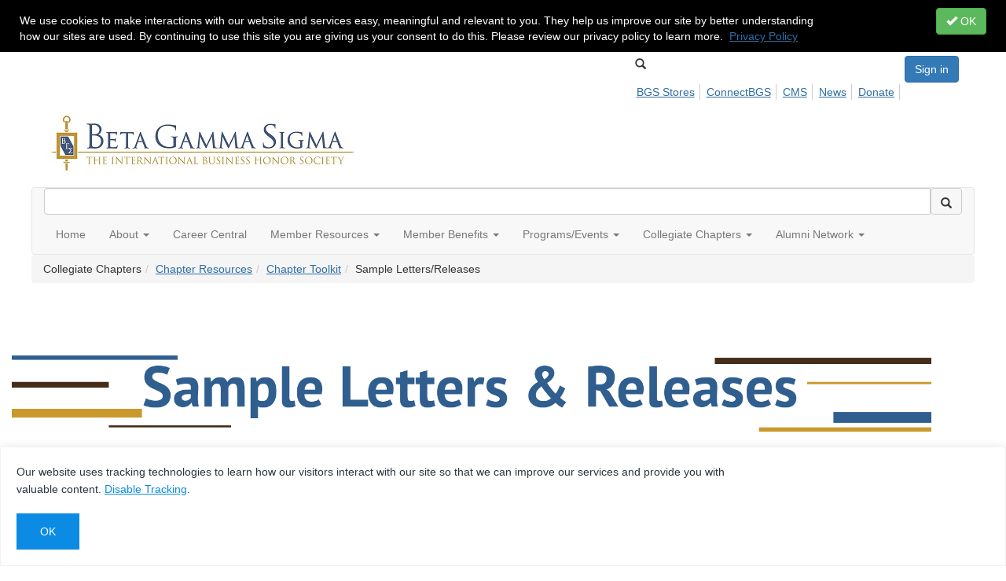

--- FILE ---
content_type: text/html; charset=utf-8
request_url: https://connect.betagammasigma.org/mainsitedev/collegiate-chapters/chapter-resources/chapter-toolkit/sample-letters
body_size: 50151
content:


<!DOCTYPE html>
<html lang="en">
<head id="Head1"><meta name="viewport" content="width=device-width, initial-scale=1.0" /><meta http-equiv="X-UA-Compatible" content="IE=edge" /><title>
	Sample Letters/Releases - Beta Gamma Sigma
</title><meta name='audience' content='ALL' /><meta name='rating' content='General' /><meta name='distribution' content='Global, Worldwide' /><meta name='copyright' content='Higher Logic, LLC' /><meta name='content-language' content='EN' /><meta name='referrer' content='strict-origin-when-cross-origin' /><link href='https://www.betagammasigma.org/collegiate-chapters/chapter-resources/chapter-toolkit/sample-letters' rel='canonical' /><link rel='SHORTCUT ICON' href='https://higherlogicdownload.s3.amazonaws.com/BETAGAMMASIGMA/a8e50d81-26f2-4c75-9216-826808f3da50/UploadedImages/Logos/favicon(3).ico' type='image/ico' /><link href='https://d2x5ku95bkycr3.cloudfront.net/HigherLogic/Font-Awesome/7.1.0-pro/css/all.min.css' type='text/css' rel='stylesheet' /><link rel="stylesheet" href="https://cdnjs.cloudflare.com/ajax/libs/prism/1.24.1/themes/prism.min.css" integrity="sha512-tN7Ec6zAFaVSG3TpNAKtk4DOHNpSwKHxxrsiw4GHKESGPs5njn/0sMCUMl2svV4wo4BK/rCP7juYz+zx+l6oeQ==" crossorigin="anonymous" referrerpolicy="no-referrer" /><link href='https://d2x5ku95bkycr3.cloudfront.net/HigherLogic/bootstrap/3.4.1/css/bootstrap.min.css' rel='stylesheet' /><link type='text/css' rel='stylesheet' href='https://d3uf7shreuzboy.cloudfront.net/WebRoot/stable/Desktop/Bundles/Desktop_bundle.min.339fbc5a533c58b3fed8d31bf771f1b7fc5ebc6d.hash.css'/><link href='https://d2x5ku95bkycr3.cloudfront.net/HigherLogic/jquery/jquery-ui-1.13.3.min.css' type='text/css' rel='stylesheet' /><link href='https://d132x6oi8ychic.cloudfront.net/higherlogic/microsite/generatecss/9e270cfa-0882-400a-9047-dac0387ab777/4a012507-4c1f-4594-a62e-17e349aa02a9/639041708701030000/34' type='text/css' rel='stylesheet' /><link type='text/css' rel='stylesheet' href='https://fonts.googleapis.com/css?family=Bitter:400' /><link type='text/css' rel='stylesheet' href='https://fonts.googleapis.com/css?family=Oswald:400' /><link type='text/css' rel='stylesheet' href='https://cdn.jsdelivr.net/jquery.slick/1.6.0/slick.css' /><link type='text/css' rel='stylesheet' href='https://cdn.jsdelivr.net/jquery.slick/1.6.0/slick-theme.css' /><script type='text/javascript' src='https://d2x5ku95bkycr3.cloudfront.net/HigherLogic/JavaScript/promise-fetch-polyfill.js'></script><script type='text/javascript' src='https://d2x5ku95bkycr3.cloudfront.net/HigherLogic/JavaScript/systemjs/3.1.6/system.min.js'></script><script type='systemjs-importmap' src='/HigherLogic/JavaScript/importmapping-cdn.json?639042364361012661'></script><script type='text/javascript' src='https://d2x5ku95bkycr3.cloudfront.net/HigherLogic/jquery/jquery-3.7.1.min.js'></script><script src='https://d2x5ku95bkycr3.cloudfront.net/HigherLogic/jquery/jquery-migrate-3.5.2.min.js'></script><script type='text/javascript' src='https://d2x5ku95bkycr3.cloudfront.net/HigherLogic/jquery/jquery-ui-1.13.3.min.js'></script>
                <script>
                    window.i18nConfig = {
                        initialLanguage: 'en',
                        i18nPaths: {"i18n/js-en.json":"https://d3uf7shreuzboy.cloudfront.net/WebRoot/stable/i18n/js-en.8e6ae1fa.json","i18n/js-es.json":"https://d3uf7shreuzboy.cloudfront.net/WebRoot/stable/i18n/js-es.5d1b99dc.json","i18n/js-fr.json":"https://d3uf7shreuzboy.cloudfront.net/WebRoot/stable/i18n/js-fr.82c96ebd.json","i18n/react-en.json":"https://d3uf7shreuzboy.cloudfront.net/WebRoot/stable/i18n/react-en.e08fef57.json","i18n/react-es.json":"https://d3uf7shreuzboy.cloudfront.net/WebRoot/stable/i18n/react-es.3cde489d.json","i18n/react-fr.json":"https://d3uf7shreuzboy.cloudfront.net/WebRoot/stable/i18n/react-fr.3042e06c.json"}
                    };
                </script><script src='https://d3uf7shreuzboy.cloudfront.net/WebRoot/stable/i18n/index.4feee858.js'></script><script src='https://d2x5ku95bkycr3.cloudfront.net/HigherLogic/bootstrap/3.4.1/js/bootstrap.min.js'></script><script type='text/javascript'>var higherlogic_crestApi_origin = 'https://api.connectedcommunity.org'</script><script type='text/javascript' src='/HigherLogic/CORS/easyXDM/easyXDM.Min.js'></script><script src="https://cdnjs.cloudflare.com/ajax/libs/prism/1.24.1/prism.min.js" integrity="sha512-axJX7DJduStuBB8ePC8ryGzacZPr3rdLaIDZitiEgWWk2gsXxEFlm4UW0iNzj2h3wp5mOylgHAzBzM4nRSvTZA==" crossorigin="anonymous" referrerpolicy="no-referrer"></script><script src="https://cdnjs.cloudflare.com/ajax/libs/prism/1.24.1/plugins/autoloader/prism-autoloader.min.js" integrity="sha512-xCfKr8zIONbip3Q1XG/u5x40hoJ0/DtP1bxyMEi0GWzUFoUffE+Dfw1Br8j55RRt9qG7bGKsh+4tSb1CvFHPSA==" crossorigin="anonymous" referrerpolicy="no-referrer"></script><script type='text/javascript' src='https://d3uf7shreuzboy.cloudfront.net/WebRoot/stable/Desktop/Bundles/Desktop_bundle.min.e5bfc8151331c30e036d8a88d12ea5363c3e2a03.hash.js'></script><script type='text/javascript' src='https://use.fortawesome.com/d67f56a0.js'></script><head>
<title>BGS Sample Letters & Releases</title>
<meta name="description" content="Beta Gamma Sigma has plenty of materials for our chapters to utilize whether it's sample letters, releases, awards and newsletters you will find it here.">
<meta http-equiv="content-type" content="text/html;charset=UTF-8">
</head><meta property="og:type" content="website"><meta property="og:title" content="BGS Sample Letters & Releases"><meta property="og:image" content="https://higherlogicdownload.s3.amazonaws.com/BETAGAMMASIGMA/a8e50d81-26f2-4c75-9216-826808f3da50/UploadedImages/Chapter_Operations/Chapter_Toolkit/Sample_Letters_and_Releases.png"><script>window.CDN_PATH = 'https://d3uf7shreuzboy.cloudfront.net'</script><script>var filestackUrl = 'https://static.filestackapi.com/filestack-js/3.28.0/filestack.min.js'; var filestackUrlIE11 = 'https://d2x5ku95bkycr3.cloudfront.net/HigherLogic/JavaScript/filestack.ie11.min.js';</script><!-- Google Tag Manager --><script>(function(w,d,s,l,i){w[l]=w[l]||[];w[l].push({'gtm.start': new Date().getTime(),event:'gtm.js'});var f=d.getElementsByTagName(s)[0],j=d.createElement(s),dl=l!='dataLayer'?'&l='+l:'';j.async=true;j.src='//www.googletagmanager.com/gtm.js?id='+i+dl;f.parentNode.insertBefore(j,f);})(window,document,'script','dataLayer','GTM-53NNDWH');</script><!-- End Google Tag Manager --><!-- Google Tag Manager --><script>(function(w,d,s,l,i){w[l]=w[l]||[];w[l].push({'gtm.start': new Date().getTime(),event:'gtm.js'});var f=d.getElementsByTagName(s)[0],j=d.createElement(s),dl=l!='dataLayer'?'&l='+l:'';j.async=true;j.src='//www.googletagmanager.com/gtm.js?id='+i+dl;f.parentNode.insertBefore(j,f);})(window,document,'script','dataLayer','GTM-53NNDWH');</script><!-- End Google Tag Manager --><style type="text/css">
	/* <![CDATA[ */
	#AuxMenu img.icon { border-style:none;vertical-align:middle; }
	#AuxMenu img.separator { border-style:none;display:block; }
	#AuxMenu img.horizontal-separator { border-style:none;vertical-align:middle; }
	#AuxMenu ul { list-style:none;margin:0;padding:0;width:auto; }
	#AuxMenu ul.dynamic { z-index:1; }
	#AuxMenu a { text-decoration:none;white-space:nowrap;display:block; }
	#AuxMenu a.static { text-decoration:none;border-style:none;padding-left:0.15em;padding-right:0.15em; }
	#AuxMenu a.popout { background-image:url("/WebResource.axd?d=YAYach_zykzn7tRotFpEUvMzx5VKLqEhOgfO-1CGl7ANMgwsJow8PLW9xU9V39r-EQsSDLx7z3LsXa66HYc2Cb7T9g6Pb1DPcNJ4VcHlkQY1&t=638628063619783110");background-repeat:no-repeat;background-position:right center;padding-right:14px; }
	/* ]]> */
</style><meta name="description" content="Beta Gamma Sigma has plenty of materials for our chapters to utilize whether it&#39;s sample letters, releases, awards and newsletters you will find it here." /></head>
<body class="bodyBackground  sample-letters interior  ">
	<!-- Google Tag Manager (noscript) --><noscript><iframe src="//www.googletagmanager.com/ns.html?id=GTM-53NNDWH" height="0" width="0" style="display:none;visibility:hidden"></iframe></noscript><!-- End Google Tag Manager (noscript) --><!-- Google Tag Manager (noscript) --><noscript><iframe src="//www.googletagmanager.com/ns.html?id=GTM-53NNDWH" height="0" width="0" style="display:none;visibility:hidden"></iframe></noscript><!-- End Google Tag Manager (noscript) -->
	
    
    

	
	

	

	<div id="MPOuterMost" class="container full">
		<form method="post" action="./sample-letters" onsubmit="javascript:return WebForm_OnSubmit();" id="MasterPageForm" class="form">
<div class="aspNetHidden">
<input type="hidden" name="ScriptManager1_TSM" id="ScriptManager1_TSM" value="" />
<input type="hidden" name="StyleSheetManager1_TSSM" id="StyleSheetManager1_TSSM" value="" />
<input type="hidden" name="__EVENTTARGET" id="__EVENTTARGET" value="" />
<input type="hidden" name="__EVENTARGUMENT" id="__EVENTARGUMENT" value="" />
<input type="hidden" name="__VIEWSTATE" id="__VIEWSTATE" value="CfDJ8JEeYMBcyppAjyU+qyW/thQrt/nqlB3fG5fwk8Tw3lMnzbUJA3Bv2tBG9HHcy+V0CKMqSKj88faLGMmJEefQWTgntK9i/EsLn3kEUpqfbBwu3g9RNbBPVG5N2Jozk7Y1XhePtD2hylXOGUJUMdwRwPfwHpM05I0ktv1L3wNZF7c0QsDSUXbSaw74/JPkurj11e4nUap31mj9OOGmNlq9wOlPnPVEL6Ei/BP8ZgJP9inQF0Du0qHxeO+kanrYgxsakCg9A1Ww5hzgXg7tHAVGlAFCcvBuWfBlxtsJrs5u0G/fp2RAXbSYvjG1FSX/AxoXPgURocQSWNRf+V3jS7hmr8ko/pxSVzHbAbA6gXz5QzgJIW+k0jwwKWIo+4mvvOwXN9hdN3a8xnqe7c5pfrb+4dZit1rKcDNN9mA3O3beuvQQ3wOL9GBDBXyvf7CBoscxTcGulamgYr0S3EH/gKvSGE9soMiJSWe/qEwTE9rlYTceZHM5hWCXVQaKtNIte6isJX9XipoVxCtk8iByidEx/EJ+EhsOvRxKiytVuH1Yjla7Qwdu+mUT0m88gkjJNWHzKo6HLdZGXoR8VOYHs/9bhd3GCl5SLqBMLHjDolEPboujAYwxvWoYE4gBZqkg5ny3TS/U9nuXDS0IY0U3gsjYT5FXpQc3UL1fGHein1umO9JDJ5ey3egdwWJM36whHVEdO5WdPX0398uRo17CsaXIedVCTPRbc8i7xiKILds55DwSoPRyxmYCbwhHyOoDRiWBO82JWcmQwB4BifacdI2iS/143YKnNg9FvZ6OpNxqEjMZCUZbNo2BoUt8td2TSRP462N6RqWpTOSrms24hOAyJFB88CCP1ovL5yXB/FrwC0acf44dga9b4/5rp6nI/7rJwvWeYFXpzvv0Qcb/pRY6Db6ZDskJV+5smFHDs4MMkQ50tpjUdf9upcqT8pvYADdylJ3PI6mX3iu1t6BsoxXhU5/TfteHxOwak5ye0Cz2vmIYZX99BGSHD0mcDp6mvWGQG956IUdI+GiNYuMITVquj3lB9ECNxln273rJR7Of/rOaIxODcLAVyRBYaIYVDjeDmUIRSajyojcJjRr+j5pSAqqGbr097Z0wWwLNUecEewlXNFsuBnVQvIx76+5FffSaM15Jl8OvHzzs9QWHzHqJiHnc7GJqd8bDz2fXnRPHR2V+UHvsl0XWOvwXu4u8SBGj/NO+YYQJMCAcyo3gNuYdre/[base64]/zE12qhlHM2y75c3H/6lhPYJ662EEPM9r3+itdbayvdlQRUSIOgxO/huQs0Ap3txbV9WN1y8alRpxajti3GF3nUwbmEm5JLa4LFacGIIa8g/F1wtO06cz0d6jTOuV8Wahv5699/osjlo5zjVG2OFh/Ll2rMOtpLEOnkZSxUQlgS+T4ePmJPc8m8xcUnWt7AXEZZ/uoK9M790N/167S1cVJ5No6PgCcAeWlsLKweG2+CHxKMjvEsNVkxTQaMIfzBuQ63qLeAKBklASFnKpuUPUPXEWREszUfiGd9rDHEL2/ySoH3KsvbyFR81I39n2NkIHrIYXqeVGOkYZa0YX4uho/2NA997Sy43fQDQk20XYCT6KwwHpNEgO3fD98fRDh5cXrofT8gkg08otwFQ+z4OmHuU2Xst2t+jRJpxUJaVgl8+N04xFxIB8r13hFd1+w4+AQQ/pnSsnq2f55+jEVqfVXsdOJZ6wC3lbToZY8QExaX40IhEk/udNYLE5Q/kLHxf9Op00Vv0Btp6m2qS6jwpazobIOl4aVPOjmMdfBcdphiGcyi1zqjVEhuK2e7YGfwMiPEDWMi1Qk0UvYmMmE+IXn6IOeREBlW9IK/IumLPPB8w9DJiRL+SeMYFPrqj9ys3fsqn/yo0E5o4XJ/3ibOvcKbGIr8sZfZ+mojJAKGp863imCD3uWXfW0/3wW1G6DJ7SPpfnJdEOU002NJpEC/Ev0zOX4aH9M7keFTUCYetbp38sWQp7EEuunWhfwLdft2TSoOjV+sf7qmy4m7MvrGm5UjL+d8oH0+sV6hncd15K0jdrd8YX09YFGSa2vvrgPDzww75kyHFeRWT2Qj8g3NYgvyLJYYIW7+Ms/xQgdOnZ4IQ1AqAN1fC7SBNWYRWM+HhwTJwXiiaQmNySLaFn8EQYewOf/YdRgwLHdr4TOlAPCxBPqOU8likUWG+oYqal75N9k8ZIqRx+p7NHgOfqgQdsZ+6pn4iV7jqG96VXpheDZ0QiDj1TT08V9YpoY/Ha6ceh3xwerFn/0VTr04QVSDySYoAVnLsL3KHf7PKXv2BYBGEHcsrTuVMz58gcjKNX7rziYOYosQg8MAmBihchA31tZEjO7UmVHQC18LrwNgzrD/sh2w0eEnjLKezcqHW91g/nN7++l8Q6ySPv8B4ObTNb00xduVqN55bjQAzUkRq+IbE0GR6mXs9JIt2LQ7M9zXIfOgO9DfdsNnzlXLp+grDRTY3X9TPFvaUCIMH9VQIZCYSJIl5I/gSLfNe+J6obaKqlHuw+fZ52CwCUCB1p//KAwH6/JB6eMi8CeteHmfuuiXr0CSiJ+fTCKFfVSVE6YKk7U/a/QVL4qVmUOicOvGDFRUHujqjFcFEYc+4S9eCTMWabppcMgCLGzy1x4WV0MYpczTFGL2Pl4T69jWiUATkU3FKIEXzax+zScHTCl0j0gXluSzC5Ch/nwyzpwW3sguTPpmlL6g291nopqZzRcCQi/UCtztbq6ICiZ6u2Ylepyrs0hYBEZIQBeCL83/sa2iWAwOmeeCqqGhpxe2zq0GVBtX+i/Y0D2Z/jbp5v5TV+yBNlkiVzm6EoY0Hn9ZOZ2koBAKhdkeUHbW4caVIRYuH//jhv0d3ZYUfNn0S0mN7c6t6OD554DYRpwyCd5Xv28V6pkB6nh6FyiwHJ8WHzokSAx9LmbuP7Pa4vi2KlLZuBwXbHGpgNZLfuFk3FtGYhs7xB85QKL5SBFTagLb9k6fIYUma/auzxS0ND+Ugf7TbzyVF7kynBZXeKzv73xI+8HIz+4yDC0cXniRzhv+XdK90A6/0l8TCYiL0QqjSR23bzWapP5alrGT+VZ8rDcQgKGcF60YhnqkUIGjsi3eAyVCkvuJRStAzWIzYwsRnNJePyaPQgId2Pl2gTHUs1br1zZpKL7f2AKryqoRbRPbWPy4XlJpnIEapK2xH3M9xgBMaev/DONFGLAL9/UpFvnMDkPfXyq7Ht5dwF1pbIPZF9kiTTh/R0A8htWgdFzovp46WC1Yqet2aeVb4EKx14O9JuYbYbiDawTeh1/xBMlVIMz1rhZJOQWIUHubIBCAvcFoIsoKfeaWQW7itZ7JYl5wIZ+YK46qrprxOM3R5PteSCFh82dmvgFgtW3Zvplt24VORw78IvbQI5rNoumq7Hv+FbNAMHZc3ECo/RBUd83U/RkJHQHUen2qMEbgOfYpD0l94ZhlP9H2EuErCHHsCap1YNYdkrwMiw6uaQP4oapt2qxDMQcFGLHb+h8tTyLAxzcLr44ZsnkuYdMeuNFfQ57ZIfv0P6Z6iGkpIjYfBjKVFvSplrWuntXkH/UowMXts7UYLT+dOeTxtjdTuP4ZSQBMN9BY4WT5YCuX/aBlLY+fKmRz2dbaaqt7I4wiBU+8hZSo9r/BlRf0tBvTH5EP8+DDN4WKRQvwA8FvwEQeVMt8JRqSzggrd5Uj43aF5ZCFnGU7NPtMDHLkZ7bQ0K5MF/zoRATa8bzKbNgjn0cMu1ytbgiwlk3GTc8IJif7sZPfjSlarEg/TjCfDgb2fC1v1RlaXRRUSPDKAIwrPVvpaKyWb9OyPHm89ApEBMa799tK3z7gC+U9AcV30IPkWhf8D0gXJhZNeACLS9EkaN6wQ51ezdJu32/QhI/JdE25griBVXh+HUG8oIBdmFLM1dFsHH3qWIfuLz6UDNzf0LEEc4mN/Ah64SLZaPU0bDfjXPGG87xNKSGTSo9YOKOg5RE4MEgFZXdN6irCWOZk3sQXeLdWMwL7txt75ECJaxjTZ6N5VCQm+4UVz37PQRFX6FpLBWg5WQPbsqnUWfyRrwBUc2xvWb4tKBMhJcMK/D6Moj3DpHCcQQinoJu/qyxqZRBS5xUEk/VNywnAWNNM0Fe0R3MV91GGEbMb61+Q0UHa5xxPfsfdW7of6YUKTKrnNz21zpG5c2hMRNcrfqvdeXCyjJK9GjiwD7xONCtyFua0nLN/x9mDo8N6fq+WJVCj0+XBhVePC0rKM6XNz2SiVLMlvsTMR6gU363HvDJwj6lKBZphjLvB7qf9U57iO6WmAMZ5cxv1ADB4K5jYZ5cmw7XpUP/4kXtpZbyMPnm4kpszVxkdlwDbGACJOdpp/2ntoZQ/ofVaA+uy8IGIf2mZZbapPmTqwO62cQWK/ybKccQqInRLQGbhBG6u+j6mdqVhJ5wtpNF+lBCv4VYr3/Z4IEOnY0W06UJguSFjIiGAvwfN1srbXI9g6x6vexiRXTED8i6TxcAjpaU8+xKmTMdhobFDRGypgsrbxRfk8XNezonoJJy239nMcDaOIHgeXCvisR8rgt7/EapFbq0zoeZc2E3NorUrjDh1Bgdqp8uWMwjL3Fbh2IX8OrrvB33dmexswuewLlJdfJ1SEnZikehgXjhu0QHDb+WKmmOqOxgpSe+h5lLPpxk40k7czb7rQr/cGl6gjDrNyVq5GLhFWolTfR/+a3CAZRRV85nXA9tmzIH18tmSZM2N/ZXT9imLoCl4yJv2LaSXhAvdxj0Tnjtxjr/a1y/e4uSZKBFATRrjbMi0h2Af++yhfZtM7S1iKW6hRNwTwsHHcDQmn/7R7Q2W/mw9LaK/P0D2vto8/nF+AKN8T322juOZmJylliRmR2IR/4FW4EaaT0qz4EZHfpk2EbF2KT/FruVs3S303u9YsoB1CCRJkdRko09KOaZbA1T086IJniVhN8Z0ohby9fCeGNogqvZaHQoM+i85yr6hzCHpPljWEKEMsiQE/0Shhs+/jV1s09Jyq/d+GBdKhoUWvyTpVXFjwWr+tevT0V3euLPFw9gq4gClvmjph08N49aD2e+qTnOAEMxojoKWY8BMhQEvgSO3tIfUmXDV4Lkx9kXWNupCp7stmMGj1cr+iuUHeszkT0X+cqufQBedJIxZyeBK1a7kEgCd+Yn5RnVtTuEbxPUhg6ug48dKL96OmcWBGKaSKuwHkZ/vt/terpb4MXbVZoU4rqVh9LgY4cBfGgO3MiSrg6T62ojUmKbuQbFRTqUlB/7lxcciSbVrkEurKaKJhz3InpABMZUDAIpq6znCX7W0Cj/[base64]/YP4UPaazVCgSxkmzAjaJ90eagDkwXgAyacQn1SJqLXu3y/DEBNPXLfD1t9woef9v4TU8DYUikzDiOU+aEKbSLIjMSJAm4PhHxKB48pfnHxU8kDBqV7h4HeD8ZGMMFsWiBZq6Mzmveh//k2U7hQwCi98nu+OkNr0V1Q/+kjbIDWK3IO4hW5mWkGOnsQEmNOgUrz03Ohg+YC6ydbGQAPJVYFyHzAqLZd/R946XN1lhxDYmwIIeoqngg9ScGWaxy4rBLYXgh5M+hcz+l4buUnMZwYR+aZ9lmsFmAzVDwnFLip2coz+Ayx1qY+Szo4Fe3o1co7nLaEWYmXliASueHErCT32Mv1+spdwbSv4NLrRhYdNZmLSyGVDWZ9hAkFpoCRE4KFF5vHcqkCkSIbNrafPky/NUPd68wnOZpOcMJxaTyogAg6u0G7C+9K7HiQ7GHvKiVIeMHCrhpaeg44dg5B3OXHbTzmvFCNhPPAoSqlK+ZCtIavaR5P+4ip/RpdIC8QqYRvGbkNPJSFbJteWtEu/q/W49sNl95hemcMIK+FNkeIv5ENFy/FABRckARk9yRlwFBwiqk/PFeMcD8ORCq2eHafgZlvjiz7UzhQorU1U3IhWKZj7PmoIZZw1zW1/2+/4MCmVoXe/RUyVhhgazF61Yi8KZq0zyQNSvL5mz4KPa93mc6Blxcdg7QV/eZtfkAQszNNx7GSmK72YRE3ri2UYBMos1+tuJY/OO14K1PxKLRxzSfcNuKOaAIVNgd0VBYEhm1OlKe+m4atOmSuDTI0HGz4YKmGwnR33cy9zNjIv0TemC5pxQ/GHu4bKuXkul6AqmsNppcV9/ytBpDZLDrjDAT3AdD154x192p70bW9AMvUULioz9ZLIMZ7TFN9/VUt15N0U9Sf39gl5GSuRf4c304N/ECNJjy3Wb6N1rVpu2gEbIXzC8Da/wWKdV56+HmRXCcUEv5m0EU2fZwabWJZcr7lpmpXx7HSIdt72gSV2xbaiWVMGn2J/8Lrs733KroRPZINgbjM6VF7W4FGybgxm3nP3x18mGXtBUPHs49gblXbyRaLFk+AfdXIrG4OeM2SiAgis4J78qFHj3iUM52/Gp0gZgqALHdDxYrChGl23B1TZtq86zVEE6lBHVZWrbl5CA3A4Mz9DdOvosL/k9iXe5kg36U24ft7LrahYbk709a0cCDDbeVUNCE3hWtuXJrx6t0NJX4jsY1ieZA6ODBY1LYUfz68s9aZ4vvH+O2IfI8wyTiTCIpdk+dmixJxGKh1Q+VSjstOnvIM5jGynQKYHJ/glNO/[base64]/HDkEM768uoqGzK5ljPiTRJzt8ZX5GISvdxDUGrfvb2lgovyFAfUfvlcwtYbLf9oeqPtRtvKooxAwz+TdDyJSiVjKBa38nbGz1PEFzYho6IGRPH9Wo3i7AQMofuxMV6x0k78fJS9R7U0nGBSPnuGh13o/gjfOnuDHH2zD6a2GpsCO15g2dlg/PLR3WAgnSGfAS7ncK0OcZq0lZRo2W78E0QltAdrebyGZt8jLPMZ6sd1xMGsP/[base64]/[base64]/npfMJp7hOGd6yj7juP0dloRupY7qnO9GKxfOqjslwH0gGlQ07z7iBhSzEbMjBpxqxLg23uj5oMVG1MAFm7+EOzmo6mdu1hvBt4u98m0XC4Ot80KzdzYUPOYu4559kuSL9kGOa0LsBrF1QW/dIMab2XwslNwxcz+LaCUZySNx14tRrM8S6048C48I6pKDxTcF2wGGx/HSA/rOIeaPLnzZcja6suuil6WtkT/9pkoInW/sgP8jlsPtj6VzNN7YY7IVjrt493VIsfhtHgoJFdX4w6JR41WTr50ba3lOFN7hDv9eEbb6EoaZfy4opfePG5GvC4yvVsRGYi8a5CAArlKuTkvc1hWuHdoJifc28yVn/jolc4o+29yaTfmnK7tbjq/KlFlV9b3IZladDhYD3GNahMOhrv63lambUPCKLQ4MvSadUdF2U/XfC/9Wt5ssAnDtyp+h6BK0osclmEouk3cknG+2Hf5oY7rgAtXrXLDaUZjkPxEs+MhS2XPbz/SjhiZtiBWbtSW5CqTTaNQSkJfIXwwx+HY3Ppr+IhIq8dObwH8mdL7uH3Uxjrcm+DusPPLvykbd0Fpsfw5GrMDOtXLolocBxiLuSu4+w+u48A3495kZ/P0af/QbHmzLFdtCz4G+wdcBuoo3Bg8Vc9UMUCYTTEQlUjv+LuaO9xXIqE7rgPMWUhQ4l7w3W28ZnbsGXKpR/0oVlXT4HsJuToWulhEqZaFi5EWghy4DevyA3WtSuSgsP+nOpAAfTMXFG4qBtS0SYOOvqjGR8S5tz8CjSSq1vkS+1sMhsFqnakjYUMRq3x7H2bpOfyTIaQ4ZbVylSPWswbFNe10pvJK8LaPWz86gczu+jIFzWc4f8M77sHhY/[base64]/kldM3H3T68fiPvKCWJXZoS9qiG0Wa4jHuBlraiQ+QMTiij4ccD2kBStJs/BYQSMi6G7mqzzj0102rsxpPOdiROYSdYMgD6WDUWIccvLchAkmFeiHMawxD/Rcq9pPguGBCD2jKztNxeXbiYUJhbVcq6cPu/WnZSCT22jKDKAQ6QvuVtWpakAigBn1YvxCNCMH/7CSfWwVLBjPwZaluGioJRtHzYdZOpwa0DvRvRiPimtx4aNLOIkaImwD10TKO+HM+036XDk893/LP0k/M4nuIFo72MuDePURrnnxT/KkF7fBdjIdGvTbPFMd8xWPAncDqs9FVmhaLPQvwv9j/dDb8xb5dx0DqTUYhkXq+kPxoOP4APiZZBFkgSsKtGK/7rNsWxPPwPrrD2f+n/H9nl9zdwi9cKzSeESQOhBOJk7RDWfT/oWmMZEz4VyJWpjA5r233cTaFbTERJNXcrtstm4UWbsA7Rw9tfjzyq8Y9CLIRZpUKyu9gP9VkOwUQpM184fi19JyToC/2I8o2cFoprQEWKz297dzyMCeN5l7DWpD6a/sLEb3LqLgBJ9fjWmle4OAxe0ficruAzGiA8doGiTZcJe1ETESXiycRs/dkxUTV0EsvYTepsLPvawy9Y7G43WGwrlrVb3D2DlrPzjgd1/nIJklbGLJafWfN7VPjhUgYVte0er1yLCSzXJo8hBDmRBeYtDPYYFxHxkO2AhNyuD9P5NpXV81NoTo7YeX8gYKA/VJ8gNX3HQ2Pgi+PQwgYQ0pCDTOtjAaZEbpUx5J7RNN0ofoDHd8Q07T4ZW30o6Uh7A1kpgErLULuWW+BlReatsCR/ErFfueck4EH8TOOHwYAf7Ciepb9Xtcb63b3Pm2V98cjufclrcglYrrJmEIZX8d9CMm+ZZpp8GQBcN4eepjyDgXaiAYJecVr7jf9xzhLnkYKjX57Z6FpqDsmMBHBpPXaV4i5SJx/0KldE3fQlB1bu6dH8bM8d5nC4wBv/RsmSTl+g4uegpnj2CbKUHhGloh2HJQHHFfQYVeL+2ZLwA/[base64]/Y5nHIS7cys1Xdqkx9/+6ZZjYviBjXONnzviz7F8JUnk7w1B2EREATa4zLLf4lqy/78IXs6ejVQHDXMt/pFEab/lh7OE3zJIT2+HY4r7Fqsq+l4FbfK53xm3XVz3tX+UYNHA4zThnA/2Fpqw/JRiWKwBBUMbjzb04mu6jBnYFu6QchuQlDfBhbU67ecs87Eg9oXVPWfFt/2HJQMvlrEHhMuSTn5a8pqZf6SLJEu9UNXMRf/3sdUqLFrmWg9NwH2VD5GMAqsVACfX8GX+Ndno7ydpJex/sj+SHyodbvwKapcErjU5M+yQEHNYQUxPWRldwd503Sof5OATCNNekTH5it9Bf/W5d/y0e/c3jgQGqmm1BQ4W/NxAkMyrHgyQWOgLWlc4INwKrjXcEFRJNxk1DSPmRFb01sZ5SbLeYLAWBUOuAK2dbkzFfJl1TBvdWB+6vUxV5gkWIJXPqHVfMdkkQxMT0Q4Pdb1WvgRO6CX9t73XeXaAID/[base64]/hS1vFfA4MlsuSY2K5evMZDr0O2qeDRAaOFBeSx6gzk6IC6A6cF+mh5fH6mAkSSpIC/aAfjtCqkDV4ikv6BvE29aFa6nyNMyOz2paox3kK/84phiv8xqCQd3FFwYrTACgLmnTxI2JhqnPWp4Nt7QRYWhPOfVOtfYd4DzigY1lRR3EFHyOeeRHN1iP754DBjGzM1e29IQBtw9o4vjA7QJGpdm2qmusLvbm+7tZt5KjNyEuLD2/sOfsmdsj9HOpMZC5lIFBX4YJIdo0RWCqjVM9Lxhm6Ttq+l9DlEwMqiGth9e2q7fmOq1AjqJ2hEgmB9lKFpHR7Le/sRG8JWZTKe/vg/FdXiO2Fijrasy3Afxe1BInlpi7hvPnv5E+WSl2+mumREKWw1OOIWGAcrH76qj0U4oxUwf3h0jaB8lzEUP3gAnJELgD1UZydRhWRutrtI3UpFd8naK+UxSJzclqJZ4GX/W3fs0WZEfLjtVWGny/eydLZlgoj5D/zEGFeBTiVnQk+5es08Hc5A7DlxRZzMOQwNqfqtuFJoxDBNlq1VR+MORH8vDzxg4VEeCb9QpvrBDJwsHr6KHjItDoW4pujzFTrH5qWJ3j+S1Zrlrg1M4o//9vXNsr1ndRLMpJiiRDoKv6Gsm/7qqCcgY+js5G8GtKgMc94E02fBvJaHEmvehh0K3Wy4hq4wAcbmiMgPsj81Zotzk7QnFW0Rfj8clnTkEVAq/JDXKvbsKgh7Zjk3FIblpjUg/j983u7LGjcMSF4Kx4FVGH1OJyrjhAeEA3HvK3Ullj/yjhLtmxXLJGPdx9bH85HGkgrWNH/eOf3texsVGtXCf0MAdbcY3Q2U91kyvHxkzNJLfSKLIVe/yhKqGx+2BxOk3BGjvaP/0vk/1o0NiYiEwQFyAoBOXv06keXno1o6yKoJjyib9zVo1oObvSmSA8zfRS9D56Jw4XRfzFH/tC+2l1ZR9Os4eZOE7/HG6B5AHWeIM/R5Kb9Y9DfQPTMvGqubtzgPdBmXnLC648K4RiIhzjhy2mMjPOWcerzQ5Ekdsy+kkBwAg5TJS7p3dKVIm+85zVPR4XDX7UeL/jle4ExYgvtLXSiUleVHYWCsKKwMGQK/m8QD1na1T925pfuN0i20LHBU8kHsrxKZWEUOqw7hmvYKXhKogzEdyU4FMdbvyExx0UwBJoMqPt1cZ2Bkkg+2MQpIhtsV70Z6Tpl0i12pri+mYXNwIuK6L7/[base64]/[base64]/u9Tgfff5n26aGfhTDBbz8z0IcKP/EQXcoOydbK5OJ4qgG/5en403IGAcZqOU9fU/vE2e4/xVjj/quM6/QzO/A5OcX/osfKx5G1KnUlBCRGXTkiRHrjoqahPzLRlBabtFkVzBZvPFuqB9JhIPHHaGu7yxXF8iXdtdPEZPh1fsHXPbckS3d5FnKx7DBPrsjVXoAGB/a+i+/7n99llz/PeFML7xtofzO/EJizewmG9WpyzQPuj4jnh8WdRn39+i1zVTaChTsaRf0ZYEs6DqP3OkBkyB2UU47RR+yZOxp696oiGkBY/vZK6R4dMsrHNp8Q1WNdpEu7Jrrkc9g2xy0PLKK5sAaNtJgpESA265DyS9BPMOVk1XLSOowx+9pHz3te47V6Cnrguv3GpaJewmwLNk+YkdGw1xWXEykLGHIhsrab7/bY2ZqJVezkdPvZkDlT3Txi8YERhO+6R4fuFI0cKgK6h7fuxx21pQrMxh1HAcjhyP0WZp5W+8XcmeD/nk/aCBGgUoJthRSFfJLbGFNaDOKrj9KKZaBn1CK4CCAFFvukQv992K/LA7FDEmin1TdN2thC8bGxcvYdFtwnwut/Cena+4wEleEd9uyL2GoQ+RvgA3UdrF1/quD+Jry1hJcLyQPNqB7zgYekW9WDrq/v1mIxYyCYh+sOzi/glV4MXuylXjWDIFWWp38dx+UHWRAZyKZpzuB2EcYeQYuiNUdJrKHZzoowOf+WeRP4LxASwqvu+j83Stt5uuNn7UF/NQh0KhqJRELMG51S+W4KUsmxVBwPHKliaSW3BqlItuqFWGgX+OMa0I9zOxbNVNlkwLGzAjY/ss/Bja4DAyvX8j+Xn5kdyqYYwL+oz+kN/enRnkssCbb4Wz/+HuhXY+6rmtxsqr8LIY2/qgIIW4W5bPpo8th49XmABSCu/NtmnvilE5yXkoNF8l0Ah5lp7W31KVnIgPphBHe2L5M8Jzk2za6skgm6bwq/pcjzvDjzjS4URATaXnSOZuuHWATlm6HAx6aPIVdaFHNa/tvExIaAd/ja9jccSbEXwS/uxa7m53pVnO1z6BFwhUZLm6pVVh9yUSKqrymxy9vGALrMoKUb9BDvw+9nmuYKfzYRAG0LWpOSm7W0G1hC8bzHaoL2qiJiDGKCS6n//co72VyMosno6P7xvFDbpRhvQ+ABdqXZGeMnuemALOuCkKYggJ/2zn49geyk6e4a2HFaUVMAtKPL/[base64]/pqbwe8w/[base64]/X6i0ggXA86RPAZPVPMShzRwP6GfXazSL0KDkLFWicem1sXKo5/TQfNtQpaSmsEMryp5DnPcswNgKzP5GZtkZxnox7xxWYzzleQZYtjPqgw1b1GUcKJPgUZH2l1TltxNgUEzB87CDUWjCEiWzGe/RZn8aDqnmPh5idYLMYP4IEcO+dddjx+142OFgi8OaYLG+8mRr7/T+XewjnyTY0QzWnGZ01eozemrOGY8kx76a1CtnWwcJgGUI2X8+p7oGk8X+jUoe/ZmHOZ9xexZ0pBiADl3Jv4D312kDuDoqYcuSBrQzVAezXbYcpvNcKiNKI1ONVIq3n1uAstUWShf5ubIztVq7XCyQaQiXHbZyoa3d75VLSD84bEpQMMdKRlIbPRGeTp06HtdCvwjTlRQU4KjKtvP8t8uET/45BX/GrleflOoguOWPjOJyq3LWs3CuwcXBMjU+LJXtWsP1w8UHB+jmAi8s15aXmXJpKQPIhMM6GEacySF9gk3f0myITCeeLoXALv8HaSu4zfsOEllWDlFnDxtd76yM33vMpbrThbkKi0os25NZqxXVCCTQVjxlnXIBY/5c2iny+Q3zjxkA7XpDQkNyCYPOIbmkptTnNZgecPFHQHWTzVmnnf0vUicCPyvDqOGsmgC5BcPl222sp9nZ/H83+7bFPpMWhz08+sUUycN+rvqfPP34ltTJ0RNxCd+C3nzPwsjc6eY0X+70TPNTHgzzNOp4UheGxuGpGBAypKR/CKD3KJ6AySjIVhTZ3rAqs3OOtCVI4a1cjWvVJFKSWBCIYEMps1NNVJlyIxkK05JyEhIM613dTuxK4blzfJCHpjDOG5U+2Q20pXr0bB6lkRSONH2WAAoOtvZzO8YFNEzGglh3iNIkywo/O1HBmtr7pdqAFjSaJroqnBnSZS8Q8dPNnKncZqFoV1qy82Vr4IdqXOPlqHCqfoVVZYSnPghn5rU/t44v4ceSPtR5hHm/HlZHtq1LqYvieou18hxktPgMe6wulpm9DNQORoQdXhfYhwhsdT4cXhC+xr7RY9zN/I1Ybu7oSRurR+fqKU/dn2oN5awflCILQqUV08aYNivWiuj7P9ruP/AYBHqXqpX5j5QsuARbtcRpxR+dnRxev37l+cDsAj2E/MsIzj4Elb/gi4UT5DDpKA0ggn2kXVPPgT32MkpJkSNkzPEp8L1mHnt+j5sgjY9+yQjPNi51lB2Pxyf0Wr12wWepDTwAr9nkvH8bsxs+0w5UC75M/zwCorKQRHvdC+BoBG5enZDatl1hqW0CNAudAs+WACLH4KWbxGJGyEf0LZrKDNH7SomDV98IR2pLPLGOZwoSAaUzqR6XxNyNbvT/6gzEzeqgzdnr7WsGNgxWvTz7QUf2yGqKp1ga3NZwETiolCq4eXk7e6EWgmgDK9Fe1kAwCqRqELRUObqE2GhZ7Irr6PByEk7fGl1YWquERLV1WEnSnFkL5AHXnRYGnHtBNOXdbc3mTQ/2J3JZZu1yXwSovMVcJNlDNvC4cOnZFFCq+GTK6KGPi0vks1VI4uwDjDPYl5Hncfajyy5Ht5bBoFvBzmya7LtOaNXakw/8EKxSaEVKrIiw965A5LKjG3oAEXU8hzGIARm+EblPpGNT/63tNw/0FyIQufpkA+QAjtW8SqQP4Hoz3rsFAE1P2ZRRItAuOy0zISmGbWMXm+YLWh6ImFhupMvvL5/ReMCmrzKX/7bW6kDscvOKrr1D9cjSqsRZOzkf2+ZW26vgsmQDGE3NXufjy3RtScLp0lakPeUZZRUrSxxNOjrSuoAaOk8hANGtp1D/sdDcLhUThT/As8GMiA9S4RxN8Ez0pVOaJnuWRdfNF/MSU2qfXyRp35ZGe+sZhlZjzkWGpV+tekIOP1mShRDlWG3Eh3puCrGqKY4m5gCw+/1VELdOkNKu0nqJQq9j4GrOXU1ap7e19wPauRoHe+IxZ3kqa2KHqLjdZAujmu2SxqJP4fsq9kZCKBKv4wQ0wvtnoDfQ2ozJqCY5ZRvQhLaRMq6VRvtZtjJ+pxT2ZOB08dZsHMNl+oR0QzjXBianEf5Ta58FLMy5UkChWM3aLiDo/QcZyuzRAGHfLEz9+nu0gv3sfP102X2KJ8ACnJ/zZWTwBJ9XcAxpgO9yEzxzMSnLZhKMf8ZRt6w3e8oBIOpaF0m6/z5CuvbdlDvZ1Ps4e7kvK+VqWf2Rs9PZs9Q2rmrb0jhc5JGieyRB6IdAKEM/gnWLt2GBtPU9VezBCg54o5UPPBxCiysV7ZbEjWQXZMpwL011IZr0a8vrJcCOIxMkQiCvDGovYU+2MmDsc5w2PPHWJXylaa6av22zXyUm/clb7+2r9lAKeLPWVo1X50DmQVSwnrDZAmo2PvoebZXjddzW4ei2vKB9lyGz/ybjDCsmWx/UHmhvYxrKbLqQIkNTFwq5LLEvX09+1Hsr2Pd4F5wFsjVdjU7r7aeTXnO7KkCM3R0YASs7vq3HxZcWI4ARmfUyeZyKh5CPZGkhELGN/XOV7iEs1boBo3LjY1LGwC8GnC7sqsDFlB+JM5vcfWQx/o5ZAznvg4ML/d1aXUbfD1ko43TyjxT4EgQSXQjPWh/H5gRt1dO2slYAqDXx/RNQsdlgPMPwrQMNfWwkdX09NVQdK/8XwMuhGLzUJwU/3HRSfu+L3Ot9VvPyoFxgiBDkiRuZOF7cYoUZ/gEcQMHJmKCqhL8AFDfu0o9SmthWAC6/tVk/PyBNYJMDVNR0zGNYkom3/DtSPy6RvnMyVx6LyIt4DBcOJmNwzIcibVi1A5WqrYEEOH9B5TIFmi2bNWuV31uWJjW76MkA+AwNbwq3zy/oKyg+QCbwOk9UKVtj5YzEQHFi/KMRQFqubmBCrCwFXgBLecyK4faJqNqBrufBlfk55NKHnw6krPnpD07negq8xqtkB+jwU8J52NJQGL3cTSUaZbup/C5GoiVfVUUFbS5mmONkMuIFRncgOyFMNBz2NDB0Z/ZpQ31D+9lYxaKE9pW6MfaI4wQz5GYLHAFCK3yldI4A98x8gAPcIxGrqKxRHU7zpeqL1Zhnfcjje80jwaDmwjFOvH3q0B+AOSSXXz1z+rYXSiZOjqoqNqajGacouxekhjikJ5PPSuHgaigkKipqtiyjXmHmHbMdA4TLgxKwB2ildeXGfQbk+Dg+aLIpWeQgX/KioiEMMqqT7gZuxJlX4tIj8EwAWDVfkuwitXuqHvt/lPf5bp2R0nr1yoFyavAyOYL2gHP+qPJuOPYhrI/S5sX9otROUjjyS8q/SaEo/3GnuLRP2tksmYOPe5fhnWFSs3/pfR0I6/afgwkDAVce3zp8xOahEH73seQFKpVPv2+troBVdn/fuPiNj/4SSbZrjuDS1KfZb6ZEOv0zJhtgag7KouocIl//C/og26WowiAxT/8LD57TZeOmP4tVuuUX3zCneBiPTNTzb44huKJoL7lgFa785nrVzI0CfBqOL4IKl9U9cKn8QB0afhEkTJpaBG1vjLUTK8Oafwv2MiQ/iztq+91TCxBKRWZYaCvwmnlf1SBX47HkgaJ9WkZx3f+AcwGSn8Jyi2XQbn77rcXl6/[base64]/g++QHd9XpDJNBaqFhirKD6x8J1csyfJIYAuqjR6G8gMUYrcqt2fD9tCFe8xU8VbIf/mHBjsPOVcNgNkQmsj+qG/mGs/IsLj0eeWZqD2X1kvWdFtWmgUQh93npqOm5M851Q2ium6Giko4UBhy/5dJFp92s4Q+JEPLPTHA2daHS1pPrgcjm1OjV9AaKbR6ZQJ9P7qYg/zDfZVjYLGUBJxzrFAyuD6u/W0o4tG17nTKd2hzUO0PD/Bn0bG/cwWZGCJu8v8xz0OwA60nyUJTR0v+xBMz/yzWDGvfXbaXHZaxWZPQAV1fxJGQ1XSbtGGS3qz3LMb92kao+uSnInBlzaUshZbrFx1oTdgP4OK39Psx2nvhjeBeK4slV7qhuT0sdxT0WnwGubCUil9VU4dCYLk9HePZ/Ac+1pMgORGWeOeePBY0mzJmKhLT9jLeXOiboRd1l2dWM1kzv77Gj1/[base64]/crF8TWgnOT8PhlZ9ScAG/iIdAxX40SW2vMj/[base64]/AXXOxDBJVXAYmhVXk9OJ3bgYN5BI++Sj56aS7tKH0G9YSXSRdwuKmxZ/igwzVJNxTuB+HuCwb9ePKDKcBUY71ToqMfDnGxwDFfZNLs8kuvXnyqLkyCKeTvD5S2hid4DW/kQO2iLo+K/FW+ddRUjS/dj8fgz6/J+szyUM/ICVxaaPeC3LBSnbN5GZBqhF057eUHGI/SRNuVQEd4NeRqJutjs+b4/KH1L6a7DSHmyboWNUnY4I6gMIjy7C1lm3IEm9KzYFRXY0TzlNa4hsgZCA99JH9uG/M1QX90Sypx/wSNyCFuLTp2Lqvz9yu1bN+8z9kp/IkBLRMXWrSrT4lZH0380hYnYaxxoCCTjsKIUM0lWb9/EHUjiiJyGFpi+OpC8byO/o89ccpPFaNyWGqOK6j5AYNFIBoNYVrBummiXCXkni/JoEC+bjxvTOuiGNapE3UdL8C5W20so7tBkckSc6k6iYIgp7tqDWep4uUkeYwFH2kVnaqgU6VXe9mffZEP1Vhd039HdBZggap8Zznz/LjG+MCgYufJfqhRLU8RYfigGIstra3dwK+coiQ1hHmWnnqQD2acr99uDUarF7x5hqsU28NQY2BCQz3ImFEmWXJ/dUxyaUyIBa7rYypdv23MVVfKuhSkYJJze2a+0ypZRzz1iM9GWgOq6cAcqbt5jr4bUM/72QUvKruB65abyAz71v9o0Q5dgvx9p+WPY+TG9GqbjIZY9IIjz9axlWzhfmM4gJhQQy6qJ0uVLXQIQ3eQR4DvTCUarotVzoHvZQmHhJAe4dWhmKOmdaCi69Ls5mArzfw9Okgx4aEa/GaWja9ZWhXH92me1Qm0QwbVGaP0igXoq8kEcQI3BRcaMml9tMUizgrNHByvJmFtRmKxamUmSUSnDp6ZER57re2QIcXH2vGwg0Haf9Yvs2aJAyG6hI0B1Dg8jwMsutpL6Mg2tefTYVN2UAvwsBzsT23ykzEE8TA8xf3cNZ9n/5RDU7BCmKrHNNKLAnHTuKJYZKHDaD0sPWzw8WhTv6UMgUcHu3u5uJc9Xi6B7Fr68HyY1NAAkhfFbWMIcR1TtaNCD8zI9EAb1OO01x9EjIVTn0Rqt6eNow3m27pyOIqSr/Qwd+JHgzjayQbNK9a3hu+kg8lhd4541zDCQ+hrro/Iv9xBlVLA91e7KFvZEI00fUSqjm5fB5zYEBmai7aIWTy+aCOC5dk/4DeXRc/rLnGM+iczgJ/27s0Z+S4SFL/XWS/APjiIL+bmsij5Duv5Xu+JTQNI8GHNlUXvI1M9jk2IaEiv+PdceiZ7sRV/pvfN7BoAqOLFGefVOva9dxpCUwgyoLvZrP4D9UEDPVSXJiohFmUnyAXz3tUyfcNF73a4CB0Lloa23ajBpm8kgQrib2kLoW3p0QiafyyAb618F/I/BO2n/HoUhMKcxBk+kGdy5nZQwIlCUYRXA3NtV0UqBB3uPwnQeJpTI8Zozvl8nm9pxjBlaDQowtJmkmANPc4ZTPhsywRdQ/o4H8QV/a1sm60BGWzC0gHY5XOL/hn5HboBSUewNvQ3Mo8+9Cd43qSGKJp1uL6nkKeflYZk5sQw3AkSBh/MgUwSVV4j3QQjaG5NXN+KEnQwRffKCpF68R+MvNAxHE92P5jmJJWVofbhseshfsOJ6lx0S9cgVL7uce6t2rVkwTnW7I5zEsrmWMb69nomIvVkVX8L3/PgABm/4oHfx/jEWsZW67LwTyscp2oX8PY1vqxzErObuR1hLUXEWZYHK5CsaJLBsx2U4gwf8xcM3qIP3p+BLwEh06osSnCDv8afRPBmLdANSSimLlzoHXZlz/vDKSz0SMTzyz7+CmSZ5NiJkphNxHJCyFsk8MebiM1GZkOSqm/vvDhYyDE91UZsfpbTpKqHpc7KwT6HdP7sCSdIYJqChwc02AtQ4xgntuK9sEruPTulD7ej9WshI5uO9MpXJdBVeThu7Az5VT3svSCmHvr0KQBa6r5btZm6SMQ0cjiatkw/iGJrANPqK2PjkJY52Q93Eq8G7w09qbZ+wyBZGiO4jp9GM9bnhn5+EZknRxRKf3en82Gw/hJZ2ny0+yXRv+ac+1m5tJYVVsfgplDOqs/zFXSFkrs+/r6kGDczx4aDVHvrLRLMzzK8l8pjiwQbBEiJZ65AyHTbiORRf8DJ29VdXdfoTxb7mFtpnd13l2hajX7fm0OvCWDO19goIt6dnitRxd5T34MviV/r2Lo+qq0Z7Mmt2S7Zqrz35KQRO84z/fEv46cncJuhUVvWffsb8LnsZH5lO5mSoYaz+RuPLsmyVSnUV5RjyO1vIj7Ya9ajaK1+GuhSz2leAYxtAaT264CYCzgFMLRLeLp4/f1Vg9RPeAhWtkKq2zlnu0/RM/BE/Jl+rMhZeWSLWuXuq/8MeFTwzpbh+rreNWptx+EgbJI5vIaZxfs0Zc1RFcJcXjBABIRI6JgoC6Zoo22GBDlOygzijqSmbYx2bKet5OxZGCaieZ+gEKzKQuZxVWjGiPt9Tv6465leIz35okUj7vrL/VHLxoAZnXEnHK6XUPLmuqch+VAsXqA3VMsfsltG/BqilI88t1LIcM0Vfo8s1cTn6qFa64nQwJxFhqrW+o0J+Rn4/rB3alFIHc9EE7FI3lno7owDDYOjd4zKzR3oL7AzN1bY12/eQAx5rgUIkL4RbbZJo8I23klZMF1fbJ2OAVLWPIPfqm6ve1B+tAIYI1bibIhAP1uD2UaQqMt0+HuxAktDG+pt9Vk4Lfk//extNB04ON+XLCAB/6HRhZUMYTsBVu/lnz8aeLJA67njqb5SUVd4cbk/vKZcI2G/JtdZqRlhN8GmeLxcGBqKS7RFvMfC5wd67YvyQiVqMn0bxNsX3tQIVUVsuwLqeRujvx/yn+uWAC22kih/uQwCHnskYle76OTt10rZus5x+kL6lVpvUkabn4S++MQYaQ9D/cO7YqIHobukbZc2+F86P6+053o2ZltN29gzOoScH2VhRX8Pzw00GWuP1tj6IBuxFKDSidJUUjZyVw+1EmPq2VXrcbF/xdN+K+WL0Sf+dpZtXZJik5MSjnOFbSVH6WTBDG55qf13/jG2ProLOjHg3l6jsiGNV1oEqxqPr6PNlEA6xTRKFyZZzA80W6yDS9zxrk89tr/[base64]/2lf5grXTjITroTH7jwXJiP2lwIF9njvA1bOITlWw2XIFTQkXiYtePZvf2SswKjRY7zfTOxsgznCvLwLFU2jHSV4Oafgh8TbxbXSchwbMSzw5q2czxqD/MeQ/c37p1IgmHxE6QKVLqGviPUKmhWAvgMdh+IqsVFloRk5Fg+TKa2FReFeyLB4OoOXPWOLHfYyrIRQfC68cdk7IRMe72EMZIVll18RWGAkWnpsdbbuPO/MgpOJjFyR7gRFSiSusgMPlZDKsxfFTHS9dSwSXs+5Hi3Oi0SaIia3M/1wnTc6eyf/NP8gfTJ2iW8mR9YowsRdhCzUaqA8y/[base64]/UE5kyO3G40WAghn9tgmThw49hHjIDC1OdYQUuQKkz1Cm17onbkhyxUJiLMDTNsR5QlBAVno6iKcVep0uZkjkeR4E8AqD9MxX3n2/vkpVyapzwKO9DkHmrhYPLdrsENX9aliJBg9rBznLQNVVVoL3wcDRgCLrbfRFmljTIgdAdAw9GBiXuUOxmf+xGdnj2FcAemx1cMFKMoghnoZiSBpPpk3w0Ub+AkXS/Y0H3hmkQpkaDRSJMTvDRg+0nLMy37KqFcmg3RhwWaquM2N8GytINtX3VdvE6v4lmO0Iawg7iO5swwy5H8IucKOUJFrr7ELWxGWLXQv/66o79IjK6dJGR155RdFFdYPKG3BfFN4kA0W7pBd7uTiI6Z7t7Xhf+O/khATHo1PMZVhAn6ve/bnE/dny9P2uRX6HCrCV5ZZckK+s27lgzZlLbsNYEEN0R4kjsIF0lLax45J9LdEqm8i0RmntkO9z9PEVoAXwBnJV+zMZdE13NDUMLk/xJEqpxnPVMPZF3si19yLu2GpFKuRnmMD7WqfjxGqEY+YeQckPEzt7l0RgXBr4mvlsaLbNyXt65ixulVk/IxlGsTXSgqHdQT+J4ZMZkeV2nCmUXK9/SMU2LtaL2OZA2d+TU87nvnha3djzhQ0ufjXhxOmjeLoic1H7iDnbxTjDxwq1rEawj9SNpl2pMQoBbiUfO3mNJaGp96/DuX4hIwn52I2giH/po9ipyTNO0kMjv2bcJ8gJDaFeDXAopAETdk69bAXdUGqUSQNLD8arfGoDny4DCevMa8+T3k7nB4ECTlKEq28mZ65OAHInL+5CDlFLIEuGsxLBW3PwxsrGH3K2TrKvsrAweXvmi90VvhxC0/xAJYcuVPbnBtjPzU3syem6Duw1NwTSgvrdh2zk9VEvXJzWccegpTVrX9JP9yG+6OIEAobKC6tyQBQiz+lx2JfP/DI0mL6FLb6QlqNj6lKKf5KUd4zd29zxhmhVP24S7BzPQC0bc2Wq+zJAnAe1L0XJnZoHko6F5LtUyX46+jVwnoJWSLNSANL5a/BprK/y0unoU9zN+wJjPWHm5RSLBXslgT1b/[base64]/1MyahJQe4olKB8tjKkX1Q+9N2fr+6hjX6Iw2zhTV9UVwhEZDhCIDIrnXg1SLdpnupmr0zcwJs+o8b3WPPfIZ8e9cLe3ZpS2C5g05XN9AokrGcgxwKB2roNBwl8PHdgjg8xviwMyQnCLoPdyAinS0a/41hY+2WXIN6kV1/hPIxBW9KEtRl5v6gufvN3da3lfEQ7uj5RJJxCtXS91jj/75mitl9HoX9OFxuRFqdIW5DCAWAayliWjtVayhC/XGceDC/dUa8ti1agSd482FQH/P0liYbfIf/xE3Hz/TYAy9/Hnm7uftkKZipuRCxkVB0OrSSJjqCxgZJ90E++zPnaf9o00kR2j/wlFeIkA+jn4XCCsDPDsJcphsxXX4epFR7YtPdwp5propa6s+DEHIjkNvL7eytvPJ/[base64]/nVt6IU4eg/Ien87Xh/tSoZcP1+1m55TbZI3IqV2tczL56Bm0nzN/hWzQvxRiMTYk72TopmAiYLZYZ3DwXfvr8zT6cEFOs6hLZuPSZpGbLKxWcrnKKIR1WciEHKcUKlGEuoEsnO89uPsdkvqkTz+hOYJHcjxTE740hZsxDv0ae3GOOwvguQlg6Ixuxwp0CRBokyR3DGNf0tOssC8/EJ2aevyN+YdZTkktdEtKZEeialXw54A4GBH+yigOBa+/u/qgg4ebH3QT/NpvW3+EXMybWHNDvM+W0oSBWZFGv2TScMIEdv9iARVIIFOFYQ0DSTTUCka6bliLZrD2k6qyvi3Gehq4hkrgLkj50H5e2bqS8r1hC20qbXl8RGjTYpOLQ4I/DZY5JMWFpsmWFuv0grkcDNMTQQcWbXiqr+nKz1YTUj0nuYSvZCW/9ElhdzPO4scfst7KX5uXD+KuFNKt68HAhBr8QVHlv2ZGa20ilcGS3kKlC2cD48sPTR0LVSQb90JPR0+56WhfkT/K4ZPly6APjJRkvKHrBdcBy7QLhRKyVLuuDaCHbO1kOzMoJCPEBJsQVp6Jej1zD47PkdLOHMt0WRtjcO7xMC/ci50ylMVzbkyLvkqp4HVCAPIrcQdx6MqII7QD1ZfunXLQi4Nq0fHEBM1FoeLVRPud0dncUnDf+nWJLzweo50nrz1WuEnztLQ9CZl4sT1nG6nsinHdyjQHfnn3p/nUv+6NQmP/KWPHF1xGEMcgY/IrhCdqrTVWy+TSUVF+akEUWjEtMTgiElylu6ITMAiWxI/jhRsR6J0f6RiRKo0ALb29Wpiu79QNg8+8HbfuNS3yd/UyhUMQ9W/MBCz4WFoIhEA0Lp66u6w5B/IHCZautzIpfz4NBXhrhpip2Qyy8v0ENVPfxJJv9uh2SslBsppiJrvkyb1YHVBKEAFT+5GJ0MJQFtDeHbOKuUyL22MlCyId31z/ahgj3i+2bVhMpStn8tiwlmDJocTmbtpP8E8pL02rW8UvTA06v10qX6/Vj9/x89U2bIUmSUWVguPDX9hTUBTYouM8WmSGGJRigY27B/pQNwx+WkplHu0MJiBEJCDrP8o440oIbSh46vV7HF7vHPkMsXqLBAs+BpL2e3XeB0Gxih4c5GUKn0KoF7Zhk6MxZpzhj6H3R2ZOX2EeehBUNij7O1Sd5VK/rHJ0BWsf4slUaIVpL+DFW0eAPg3UuPyacHE0aZCasuD6GQlR7ysnFUi2dgV30dpFlmooIl8kD1IkofqIJtxkT1aQ1mzYQXkKDdTDG80eU85krhTRNIb1jax+wQ8XoiQ5UqfciOlZA+Wowwk7cI698CQmtVl7aZ5fEMpvgsJnzrPDPpd7Pjv2I7B9Q/SXsxxvjXR26bl+6/d6waqjjhrDYVaqFbeX2XJ9UTGlANKRD0+7neWGXPfwpzMr/1ttO2HW/mbXwPZptEUZrDEov01RSH/jRkDZObWTGJPWKASTbPgG/cxFJCRcp2LG6oTw0ankOavyST8pkanvoZk5TdIhgQZ096qQfp1WTNRjQgGknZLnjRXtxqZBgmheAZ0fpPLN87B8EKPD9yGPE/NwvX63GPu220I1xnEO/3zjOGduk1JUzgimfNKjj2Ugo5XcUTy9FXdXgsS0cD+7cB1nHvDumeuYYGkD5gK01rOPrUkbXLWcqikDGg/[base64]/uOxKkEM6/ArH/EIr1NpQOmKTdm1io5zpbkRvfQTohDGsfeDS9feFkqIcEWmVJC0wb7H5L14iokSFX8Z1CAmehicWBWqMrBaMRHe+137fayGrvP4Y4Xy0rsRVxyUMGg7N2L5Up/if8pwSDaFdn+N3RKXt1GIyFBPdHtL5QOn1lfNP/NnvgqncOeZ5FbbJdxWIsOypJWG7G51VLkonuYev/Lnch/ULOu/+Y2AaLQ6nUhaQb2HbUhDnu6Zfyg/tYO9gGViFc1pE04e4Tj9qBhu5o4hFjDl0NjjMkd5bP7UaOPJmvU6RfJuwPMxniohUhKS3hM47EcMUzFR/ENVDIriKyly4z8aDZiEPCnSrGyf2mQsE2SEeMtUHToCvaUBBax3VvIMIRGs52coi6BEDNQnDZJdh35MPR4m+wxRP5z/wT317+Vr9oZDnaWkdVdIwhliW7vr14x7OA1MpJRMGOm/XEy4mRoTZU1qTCB3TcVJSbguFgpN7zkiNSrOfTlPDLxmGwzL+Etvw1WcxMKu8hAfkSVFVW2PueVO0xnY/qT2XicciKzh2rOARg1MOS1PgeGNtyDZSyp9Ryf4CW5R++0yWoHRb3CVmv2R+IbMbAYrj+uWGkxU2+5KT8F+M7+moCaNzxnU0NoTOXvMfYSZAVB6yR/EKCLjRZfEi8n5hT8ypbIVBZxdGB2WafVkHzEbXQL82EYNYhROuQtJ076lCyPsbmOnBHOhOyoD+iGArPpmdkMr4dZOPYi4iqZcMnXgRe5P0jj6PPG+y24TXutRv0k3aPsgH/MoSonC6RsiVfWG9cjtcYt5rYFPSyP3IREj6ReYDMWCuEJVnqn8OZrNuc4ioEwwoQslcr4pYnfVAJMs+zwECtczU9WcU5Xmo21FX+fxD/2YvopD6gulkKOLlLyowwX4tkX8suF/QweAB56cQTXnaGtWskSLV3CVg9OcF8kixHJuah7S4JtCz5udIJVVS2WChtW+GSXxRhxo2lUfOFMpEOUpNbe+at4n/dMAt7xKLWiNUcBIj+LdaZfunrYsqAw9QC7lG/Mtd1n4Y7c4QUd4G0BWVp5FNeV7mKjAExL7/CEPfD14KEPEjboO1wogJpp3nv+JzdsRZ0lmEU62GvzVVuWVhBIzCP/gRDRzHOK7VpxjcMAhYOK+UtLvFnVXW8lT4FkNaYYbhe42qV68WmMMzpJbSfcfn1JwQs5jVluDUGm8yNMLbjww5lh9tQiXeoVRRpVNXi56YfgA2ahF49krqumlictfPhe7l45UPMIgOw8gQbm2o3EVqvu/Ed95yXpBjP3pHNhWTrNg+khL69iYz7NRqM5FwMlYgPOW5r/dJGYvrKmRRJemIxHnFi2Iy7r9pVRV/JrfT8b0WESaPvaWKJZjpUnsnQngys7Ot+GWLCWDibkIjxyMvkChi1jVEzaJ4vMbVKP5wpxs9Tjh10CAdhaY4a5pba8SzUo3F5Q+YqhpNaors6V+BLNV2V1jtE3N/bLKuA9F6bEVVWO+iXHbjEw/GI7mmZfdQjWPr0PDygji1i/Rf0WFVlCbu7b2GGtx8gnHkpzny3ZeHr6Jacqx9fUvHXq19OOyPA2rneB9+3MjpVIinW++EzMrDl/NvAu7TY2pIyaKdIxKDRJHmQUJK7z+Ho/V8QSTWmtZ3c/T2IS0BFjOYElJc8HNmxhB9S6YzALSxET+xVKtO3mVSkeomnZeJWGlEBTfS/HC0eDEu3IwVjxKN4X1dA1M/Fer2X7EFGq6wP435vLpnmI1qembjs0PrhC8k/w6cmMIKQaviC/v5elXs0ghwJ8ME/ON8a3m9iCZ29p9b9RJDqli/8JT+FPgj8AeiH8dHauQzGSyC/3Z8C4Nik22e4LuMMm0/H1hhnmVtuFgqLcxUq/trV0eI5gHgqG6C1fOCSsAFyjl85o+3Bu/AlEp7ZPB0+7nv9ogN7AjhHyRlRyNRNrCk8kO4SdnBaosxNO3+rxXsjKblyB6xlntyc+c7I3qW1BFkpOh0jZykia4kOJzfVI+g5drIIVRU7ij9zURqM3zINEv7vWCHnz0sRvqRK6/0740d1vRk//B3apbWkgXQv3vyXM4zai05B8UJRhwMnu9r3ElW6ZrTlG9eLrzsdqCC/0YDu84XLFX9YwtgXGBCS0d1cZd2KvDwDiMZAFR+mStPEOa/[base64]/4LReHdnw+2Kwx2YqszXiBCoSCg9EEXPF/kLuVgsVJNeKBjwqdaE2AnwsqOkfKOjDFoBXBNIkRW/fi8uM2iNTFM5aPdwLDfmnkV7W673TVr961LXEbob3bkWKrk0cFLx/Gofj+Dz0BCqYA5dOria0mDafEn1IARbJt4VGei0b1Ye9uKmsRt9whxz9LAeEboYs7mCXOdK/npixmBkS/+4CcqeiVJbFFwqXer+A6s+7J6sclaULVn1Sv22BtJSZG1emZ009toKIJ31tESBTHY7ex7YVekYXwbMRr3ZiaNjce/Bs5yzRupmZ21a6foT0ABD4uNWjwBOnW1wx2zMsGgrqd6Wzp5ZmKQF68KZp/J/UzFul+eB28UznkveLeqyqguk85U74OXjxZpJhU+etcgnZ9bZ8o6KwWKVuK79+iUyEKstF9DvFiRaVXGi/72q3lcythg3zBfuB9S7sT8i6f029HlYbTxx5wX7SCZx0monXfyrgfl7RFBJK7JZyj7cUbF+lSM+gSSVrQaa7edGWDyrRMnk1kWgOCy7RC5W2X8Zo8Hc0FDKbwr2TDROuLEzNDSRAgVp5n4jeE1ZdKAoKoYGSU6Augnxy8CqvZf066G6zJ3BfVTGO7GKu2Wdud/xu6qsBx/BxTql280dcBncb5RB1Lt9Fnxqa/oTuhsG38M0Ajcf/[base64]/S2c6M/hL7MiSCoFKIlnEroV72e3BLSvw+KijxETO+sc20fvRsZK3CoEz8hsOh7VP7BYWiolqG/4ntfGBqYU4fFi5t0PxaNdqxFG36si948HO8permDHbuirnaLCNIGZ8NstijSVHxGsdDECna4aSIQc2zNhaioAP9T5M9UkfAIROjoWNIIcbf9hW9Nb2WeX9L/kNMEuT80L0wM1ExmQdba5Hi3vPxadHth1wVF+s8p8G5pHVlK9chNQL5vux+5AuYPL6IUKywWEVh+Zx8+IIFjFlOX8vPUEvSN2YOnfUsEhMD3lltdY/MeNJvKTcl3iSuCXIu9uo2OSmTTpu3caoNYFN2DohGJfPaayJjFw1wF+ocYW8+rHB1LcLpK2IaSo+bqPy3/aqjtMnNdOkxbEQgAIVd9HSaY7s6hSCYAfMqkCkNU1NKW6ColhyLEi/kSWoxN93+OD+UMWuS6a9S2Qr/SDt/OGu5Kx/CM9SizAbla+1KhgL7SkA/8slAiLxtGGkG/9QOatbl2VYHLNnuSh/6DhBJzlX3tI80DHqilf9iZUe5CgCzS9shM4qB5Le/6NudBdFk0OOCdEgjXFhzuCbGBRXVhOcM1i7Ro1TwbEpfTNbOqwSFeFcCEpGfGzLQZJ2M9141RJWjNgnuaf92wZUiT3bKQjLwdoj+BoCz4YnYNbmiWvVXY4xIrhaiAah1aju276NqunMZEdK2SdFzpfW8WbD+7IwL7KGP7lHTb8/FkBSvxMrKghAb0gplsXElu8iBbaYv/yflBU0vvvnI/ZPrUQ0Ld7qhIXYP3kNHzL9dYcSGcuPwJ2GjqEK3W24mbW9Z8F+jewiYXxkODdQ5OxixxV/1GrFdrPQcqdJq1bcP+eX1WPawPI5Pt2vSQPXRZOkxR3BM9zyP/NlQfhq2V8OKoZGZyg88qs7ogpDYwWY2NY3t80aZcxgBJ+ZQwU19660++/zmgcuEFL+2NF0Q2rS3FPGX/+ZVCxNeqVTcpJjgYyuJCRYTLt+/c5g4YMNIZaI+mu6pYaZacJDhCowcyPqaPYKIqvdtEe3Qu00TQrys4RHZ7DM/glxSQN3agHI4TnmfkJMZhB5tq+ROaYigYlRcJ3kdsCEGd6n+/jQudxAGOC9nBMxm8HEPeVIM4DImEBAJTxZBn+vqa+WKDONUKif1pUN2pzseIYlxRHVF2aph9Ob2Dv+7YS6lbex8DO+6A9OvC7x/[base64]/qGv3jLF7dlU11EPr8illU3OA8+j4zFjvc6rz5uU5P3gmCBC7XKiQGwV3fg679WN5PHbK9QhXgPQdD/33JunqkLEhh8bND1h+5VirW5V3Pn99DEBeUO32z0vaUtWS5G2sNldnoc/jzde6fCy5N1iLHx7Ky0Ft1Sdn9vRW/weGKVpiMRLw+RijAYJ+TM0Iro5cYoxi1AS/z0d0dpLg9RPBBENAzPhKIMCxj4wXXTT9QWaZtnF1CtVOj6y5FpzAcLdfOagyx3Q5htuckdB+TTmStDjN6Y37a2V5V4Knl2MHgr4KjQrpHQl1jyqmKKfAHmFsBjpeXLU2OFelvszhneWCowpAZklq9VEpzega7/[base64]/HUSKtc3w/Dsp4Gb4HybS9cXUeZSuqfxoYXc+9S//oudmv2NEfXz40gXAFUlsDcrcpgnkTcqRJzWk6Hs1f/kx8xTOz4siCck2XjJ/lectqEpKNvWYdDVaP+FfL+Px3QVugyRXyhlLws1MozBNCoX3XZsJGdnslY1KywUtcDeoK095vii7SXyCB5VhYETy0pwHrSQO4oDPGP9lwGI6nuSR6CtxHC0YQgXD69JLEHGnKrR+7wmiVXzi/tI5bvTG976e6VkN87SsvcdCAdECcG8n5sm+ae5QB4nGescN8CKC69BDddS8gGOuzrOcLBZ4qYkypbhLZ4YQzoWq0GzqsgVFWJ4n197hBKh74BjuIF9BQ0bpuCiEW59KFsI4zZ9V9GvJXRyQWWbgeI9dF9P6tIqnB02jihqoAaUvmKdUQIcKV6VGB5E7k9f/4HpzsV+6Av9vHXr5uFhoMUIcwFnuIsssau0YE4OHrQ3QkHR9/[base64]/G1PwWT9uPZtMB90y+/fhpsohN2NzdqfkmgU+6yzUO8tEmxKO8OArWAt/9Op8KyZHqWTyLD7l615vT/rBdTrW2WU1/[base64]/j5wevdYsWjM8cuoTGQTVSNtfC7Io6qAqrceVbQtwjRn3wMuJEujZQtbrHvpoLFKES/rdpuQwFuWIWUBzoAwvkXl17Z852wmppJXQlKUiT+lUpRWnM6M2x4gr/HQCloGfWK+qnFOk2wmEjvMYA2I9tHKn7m4EzCQRV7Di83XtYvBSYR723l92n5HKYTOigzFx24o1pFIgDVH/WV7ntp1LtFyE/Kxrn/hl8lFItwWatGecApjtCPyAbO8/oVgWJdLDdnHQ6BSOJ/LHDsxI4UACTtG/Cie/4bURCOd7DFtEbdUQIEuYnE2/tXTNVmLegT4hedgvOcue9FK0Puuwz7qDErKSH3PB6O9MPXtJkUw1AlSsl6zckhWkGvQUBny+xlheFicj8hqWPS5RT+foEpwGn6lAEPvYTaMpQ7e2uy+yMMD4HsXP+vpdbCqANGdls+XN9x5MnEAn7/8lXnnLgsZ/v//VXF9otF67GKfG8AnvF/hda6UpFtWV575XV9QN6i3wuwJxHf9RB2hGJn2PJX5SeQWSjvMJ0nVvbY8HGjHgWYKK40Ky0mpvKZHeb9d2rRa45m1C3G4dKRYt4oPHkPX3zkTe+/rkOSs5TRvjbPTK6dOqPun9c3BRnm+fSKOEWdRmCnizv2fNcc1LwWA4XsHX8GbWpx4S2NWFmzGllQ7VUapUDqCZbi/eaB0rEWIB84wp9FjblDmrqcZxlb82bT2fQI3nkRst75iXF23kt3beMbfMoI6jX0qAmuvlAB6225uuUAJWGRq02ljqJqwMU5m8HNftyOFp3kLjE0iTC+DDKehDmurf4w2C/wy1nbOvWkIHrIoWMg9S0JQ8cQCx16S6cr+sdnbF+0XP9aiGhfrURh4eQf3ebcTFeFlUVHEYzZzYuXxtT07OrItGOMrd+h51xdwCn5Z0T/jFj2jn9DsTz1wgvgTL71/j6YBjtTP5YQzM9+nA+nbOT69Lu1p3PqngsnUrF06g/I4e1NVQJzN28HFp3mPwO6b78PRjLtOFEbusnwdsr/rJQCxH/dR1YVy5KdVBedPdmbPCG9GsIS9gwP3RSscrSb9Z/APQJT0Mm4YcDU1YeQT1iUOlqbne+kuCKBpKu/U1ADeB2WJVA7OwTSmDL+Kj+m3k3XXHFI9qLF6D2B6Owu5jBvWGmmSWSrBuBC8+PIQyVrGBqWUnpy1RAKTSSqlpYedjQIuzW5pUAUuQgNHfqppR7myH+FXlmU/8BgdbxNdgi2XwECirfanjuclyEhS/[base64]/sq27Vx2dQdbkYZlY0c7SvX3h9mUo/39coq7SneoBIVZWUrPdwXWGf0KJW0V3Pvjk3gCcgQgdw+0vb0XrEKCqf7pH7kSL44gizy5VKUUSZmgWhD36tvuZMpwMwsn6FtEy0KG997j9HK2fGW5lBk+OWyHtvotShfX4bXf9qMyA4l5xcM/Vr8EpGK1t9CW3lH08cO9hG0orZ1R1w2JpZomNOGZT9oTRF3SIg3tWABHGkneUKVPXbxi4nXjoOVuztLQZ4bmUsgBxJuTnAYC6RbnmsZ058HDv/MSSppCsUzH2yS045UKHexZmye0mNq/[base64]/pyqg+AuemMcmQ8M9nYnweeVvHG2xpon0nBZz6uPB/n6+FxcFVDPzTxJVO54VJyd3KbfcDi1vNofCYocXdAx3x805dLZp9TTsTZ7ThKJNq7dHTExTqkvVPTHbtV07zDD/xNA2fq1FUiwEBVTCf5toU2eFGdcjMtLhR86utU0PqxLfENaGfOehEQvvUZphunUM8BLvxQcG958356crDlIwMbrUywlymLvwFw3k3ftKRIX/6ZjZ0lOE3AznTOxas9VS0UXOthiaKm2hDY6dX/zPoshmqPrSGYui43IkPYCEOYV3kMLJp1O9SABPVsqCfup7Dqf1TyNHpuss6YPwP0L7OmpxrXaE2sq/7N7MU1ng+W/Jfm8jfVwxUL9vsK8lt7vOh5hFwUWKPRx9IdBt8j0pZcaykkusYHE3XWWyM1oGyIBKqoZ2OFJ0235sIDH4Ks6b5DTC1KRrZDp7IurQ4oR/MvEVnfkAdGdVUy5GQej67k3W3Vds1UU2nADCn/dAJ/fdao7ztN8Wy3r7n+om89GOugqBGlBnP6bspyp6jAa4vBNZ1Q4tjBLIQB2tN0HVLtdRKWfttJVjQvK65J1Z1FCyE2rm9RwonbwrCQWCSmAc5dGJ0nh2UUtUzfj4/EIKIiRLjA8ejxkkDyQJsawbZEVZUnHdMP7TmMywG8JRpw+xYtJbTYp3KY+cZmfjcxbkG9UNgRbx4Q5kVWsSjI76JUqfGGl7N/l6YPaaSHAR/H0wxfXIo5TwdWIx2oZKn2EZ6RpdnI5IfkakH+CXHAadF6pvn4589r2dKimj7tKbe58b3NfSk5PFXOIxfDFYT365IuV8zaQ4LL12+w3gRrmucyfj/7u3LyepD3L/LbzCqeGT4J959zxJGcFa0Jg/4CYLKLKxFmedsBGgdzKL0CVoClwem/caIRFgLvT79p2mu01iwoxIanUpRCHmLz7ye4x9EWaW5ZhU/mhA50w5qM61t2ns43Mv4cvq7QlOPN1xT3tjCcdkhDb2NB53ojuqUMMc3wdumLWc6VbOBF0FsOuRosHapc7kP0nyAcipM0U+6VlKMIXPja846z4c2XLIEjkPCI6gFa0wqlVDVVSAuzB97sL5dfnfdhUHGg==" />
</div>

<script type="text/javascript">
//<![CDATA[
var theForm = document.forms['MasterPageForm'];
if (!theForm) {
    theForm = document.MasterPageForm;
}
function __doPostBack(eventTarget, eventArgument) {
    if (!theForm.onsubmit || (theForm.onsubmit() != false)) {
        theForm.__EVENTTARGET.value = eventTarget;
        theForm.__EVENTARGUMENT.value = eventArgument;
        theForm.submit();
    }
}
//]]>
</script>


<script src="https://ajax.aspnetcdn.com/ajax/4.6/1/WebForms.js" type="text/javascript"></script>
<script type="text/javascript">
//<![CDATA[
window.WebForm_PostBackOptions||document.write('<script type="text/javascript" src="/WebResource.axd?d=pynGkmcFUV13He1Qd6_TZB3yTpPeUzC2hCF4-Iyh5AZ3iap9aebDZjdm9KpMJ4l7nxNu8RP1oUWwp1SRtzHWtw2&amp;t=638628063619783110"><\/script>');//]]>
</script>



<script src="https://ajax.aspnetcdn.com/ajax/4.6/1/MenuStandards.js" type="text/javascript"></script>
<script src="https://ajax.aspnetcdn.com/ajax/4.6/1/MicrosoftAjax.js" type="text/javascript"></script>
<script type="text/javascript">
//<![CDATA[
(window.Sys && Sys._Application && Sys.Observer)||document.write('<script type="text/javascript" src="/ScriptResource.axd?d=uHIkleVeDJf4xS50Krz-yBkEPXzSF2OGMrMcZ_G_5Tesf9nTlN6Ut3EW3dwk2kvKQBL9nkiblVuFpLNisHsXhmWVkOPcO63kNMCnbRlB2yO1SEF1TUNEEuMSWy1UCu6DPe6AFsLh_JGKBYDRiRdjNoxB052E193FpNPEetYU5181&t=2a9d95e3"><\/script>');//]]>
</script>

<script src="https://ajax.aspnetcdn.com/ajax/4.6/1/MicrosoftAjaxWebForms.js" type="text/javascript"></script>
<script type="text/javascript">
//<![CDATA[
(window.Sys && Sys.WebForms)||document.write('<script type="text/javascript" src="/ScriptResource.axd?d=Jw6tUGWnA15YEa3ai3FadIQFeZIsr96H_9ytQscDn8xALW5Km3Std2koXvV959cAkMNQRvJmVUpTEvTQljRW7RcTxUwGOb8w_MukdT-BdqWAEERxlc47Tsf3DYUP4B7W5F39BAqOmEZu5LF90YoIdopJOO61Evp745rZu_UjWo41&t=2a9d95e3"><\/script>');function WebForm_OnSubmit() {
null;
return true;
}
//]]>
</script>

<div class="aspNetHidden">

	<input type="hidden" name="__VIEWSTATEGENERATOR" id="__VIEWSTATEGENERATOR" value="738F2F5A" />
	<input type="hidden" name="__EVENTVALIDATION" id="__EVENTVALIDATION" value="CfDJ8JEeYMBcyppAjyU+qyW/thSSEVMa6gLV3Upn8r7SieP7IXUStUum37L0VOMNE2FVvnksHaOuWYRcatFGPpxGUJWiGKnqIBtuuzTlO+ITHfYH2v+dNfXWboTNVlN1+w/duB5EwbZKzPFukO1BGo6wl71IrGs/2+pj//DFJRZ/+SHH8DHWjtZYYeOTCs37EB0w0dub/NjbbwJB2ZbNckiTJP7lnJp/Qoqxgmew3TlOP3Z3+DrveMVFSN8BSlE5pt/uSg==" />
</div>
            <input name="__HL-RequestVerificationToken" type="hidden" value="CfDJ8JEeYMBcyppAjyU-qyW_thQQBbqOy1rMMqD0fgdQi66L7pan8CcFkuC7z0iRTD53tunhAIJQxFDot5qxEYHVS9CUO2MNguH6tD7Gml3_lIZFL5uCYbnMYoDeico70XP49MiLvp3V9h5P7xEjQxO4PMU1" />
			<div id="pnlCookieNotification" class="row cookie-notification-bar banner-top">
	
				<div class="col-md-10 message-container">
					<span id="lblCnMessage">We use cookies to make interactions with our website and services easy, meaningful and relevant to you. They help us improve our site by better understanding how our sites are used. By continuing to use this site you are giving us your consent to do this. Please review our privacy policy to learn more.</span>
					&nbsp;<a id="hypCnLearnMore" href="https://www.betagammasigma.org/home/privacy-policy" target="CookieNotification">Privacy Policy</a>
				</div>
				<div class="col-md-2">
					<div class="pull-right">
						<button type="button" class="btn btn-success" data-microsite-key="a8e50d81-26f2-4c75-9216-826808f3da50" onclick="HigherLogic.Microsites.Ui.dropCookieNotification(this);">
							<span class="glyphicon glyphicon-ok"></span>&nbsp;OK
						</button>
					</div>
				</div>
			
</div>
			
			<div id="GlobalMain">
				<script type="text/javascript">
//<![CDATA[
Sys.WebForms.PageRequestManager._initialize('ctl00$ScriptManager1', 'MasterPageForm', [], [], [], 90, 'ctl00');
//]]>
</script>

				
			</div>


			<!--mp_base--><div id="GlobalMessageContainer">
                                                <div id="GlobalMessageContent" >
                                                    <img ID="GlobalMsg_Img" alt="Global Message Icon" src="" aria-hidden="true" />&nbsp;&nbsp;
                                                    <span id="GlobalMsg_Text"></span><br /><br />
                                                </div>
                                        </div>
			
			
			
			
			
			

			<div id="react-setup" style="height:0">
                
                <script>
                    var formTokenElement = document.getElementsByName('__HL-RequestVerificationToken')[0];
                    var formToken = formTokenElement? formTokenElement.value : '';
                    window.fetchOCApi = function(url, params) {
                        return fetch(url, {
                            method: 'POST',
                            body: JSON.stringify(params),
                            headers: {
                                RequestVerificationFormToken: formToken,
                                'Content-Type': 'application/json'
                            }
                        }).then(function(response) {
                            return response.json();
                        }).then(function(body) {
                            return body.data
                        });
                    }
                </script>
            
                
            <div id="__hl-activity-trace" 
                traceId="97cb90df00685dba4da0d8d1eb6a5cad"
                spanId="1a5b40809cec9c71"
                tenantCode="BETAGAMMASIGMA"
                micrositeKey="a8e50d81-26f2-4c75-9216-826808f3da50"
                navigationKey="5412eb16-43ac-4698-826d-2bf258ffad23"
                navigationName="sample-letters"
                viewedByContactKey="00000000-0000-0000-0000-000000000000"
                pageOrigin="http://connect.betagammasigma.org"
                pagePath="/mainsitedev/collegiate-chapters/chapter-resources/chapter-toolkit/sample-letters"
                referrerUrl=""
                userHostAddress="18.218.11.133 "
                userAgent="Mozilla/5.0 (Macintosh; Intel Mac OS X 10_15_7) AppleWebKit/537.36 (KHTML, like Gecko) Chrome/131.0.0.0 Safari/537.36; ClaudeBot/1.0; +claudebot@anthropic.com)"
            ></div>
                <div id="page-react-root"></div>
                
                <script id="hlReactRootLegacyRemote" defer src="https://d3uf7shreuzboy.cloudfront.net/WebRoot/stable/ReactRootLegacy/ReactRootLegacy~hlReactRootLegacyRemote.bundle.2a29437da1641029389d.hash.js"></script> 
                <script>window.reactroot_webpackPublicPath = 'https://d3uf7shreuzboy.cloudfront.net/WebRoot/stable/ReactRoot/'</script>
                <script defer src="https://d3uf7shreuzboy.cloudfront.net/WebRoot/stable/ReactRoot/ReactRoot~runtime~main.bundle.b8629565bda039dae665.hash.js"></script> 
                <script defer src="https://d3uf7shreuzboy.cloudfront.net/WebRoot/stable/ReactRoot/ReactRoot~vendor-_yarn_cache_call-bound-npm-1_0_4-359cfa32c7-ef2b96e126_zip_node_modules_call-bound_ind-cbc994.bundle.502873eb0f3c7507002d.hash.js"></script><script defer src="https://d3uf7shreuzboy.cloudfront.net/WebRoot/stable/ReactRoot/ReactRoot~vendor-_yarn_cache_has-symbols-npm-1_1_0-9aa7dc2ac1-959385c986_zip_node_modules_has-symbols_i-ae9624.bundle.dce85698609e89b84bdd.hash.js"></script><script defer src="https://d3uf7shreuzboy.cloudfront.net/WebRoot/stable/ReactRoot/ReactRoot~vendor-_yarn_cache_lodash-npm-4_17_21-6382451519-c08619c038_zip_node_modules_lodash_lodash_js.bundle.d87ed7d7be47aac46cc1.hash.js"></script><script defer src="https://d3uf7shreuzboy.cloudfront.net/WebRoot/stable/ReactRoot/ReactRoot~vendor-_yarn_cache_side-channel-npm-1_1_0-4993930974-7d53b9db29_zip_node_modules_side-channel-16c2cb.bundle.a70384c396b7899f63a3.hash.js"></script><script defer src="https://d3uf7shreuzboy.cloudfront.net/WebRoot/stable/ReactRoot/ReactRoot~vendor-_yarn_cache_superagent-npm-10_2_3-792c09e71d-377bf938e6_zip_node_modules_superagent_li-adddc3.bundle.7a4f5e7266f528f8b0e4.hash.js"></script><script defer src="https://d3uf7shreuzboy.cloudfront.net/WebRoot/stable/ReactRoot/ReactRoot~main.bundle.3484d7cb3f90d5a4ed28.hash.js"></script>  
                <script>
                    window.hl_tinyMceIncludePaths =  {
                        cssIncludes: 'https://d2x5ku95bkycr3.cloudfront.net/HigherLogic/Font-Awesome/7.1.0-pro/css/all.min.css|https://cdnjs.cloudflare.com/ajax/libs/prism/1.24.1/themes/prism.min.css|https://d2x5ku95bkycr3.cloudfront.net/HigherLogic/bootstrap/3.4.1/css/bootstrap.min.css|https://d3uf7shreuzboy.cloudfront.net/WebRoot/stable/Desktop/Bundles/Desktop_bundle.min.339fbc5a533c58b3fed8d31bf771f1b7fc5ebc6d.hash.css|https://d2x5ku95bkycr3.cloudfront.net/HigherLogic/jquery/jquery-ui-1.13.3.min.css|https://d132x6oi8ychic.cloudfront.net/higherlogic/microsite/generatecss/9e270cfa-0882-400a-9047-dac0387ab777/4a012507-4c1f-4594-a62e-17e349aa02a9/639041708701030000/34|https://fonts.googleapis.com/css?family=Bitter:400|https://fonts.googleapis.com/css?family=Oswald:400|https://cdn.jsdelivr.net/jquery.slick/1.6.0/slick.css|https://cdn.jsdelivr.net/jquery.slick/1.6.0/slick-theme.css',
                        tinymcejs: 'https://d3uf7shreuzboy.cloudfront.net/WebRoot/stable/Desktop/JS/Common/hl_common_ui_tinymce.e4aa3325caf9c8939961e65c7174bc53338bb99d.hash.js',
                        hashmentionjs: 'https://d3uf7shreuzboy.cloudfront.net/WebRoot/stable/Desktop/JS/Common/hl_common_ui_tinymce_hashmention.94b265db0d98038d20e17308f50c5d23682bf370.hash.js',
                        mentionjs: 'https://d3uf7shreuzboy.cloudfront.net/WebRoot/stable/Desktop/JS/Common/hl_common_ui_tinymce_mention.fe4d7e4081d036a72856a147cff5bcc56509f870.hash.js',
                        hashtagjs: 'https://d3uf7shreuzboy.cloudfront.net/WebRoot/stable/Desktop/JS/Common/hl_common_ui_tinymce_hashtag.e187034d8b356ae2a8bb08cfa5f284b614fd0c07.hash.js'
                    };
                </script>
                <script>
                    window.addEventListener('DOMContentLoaded', function (){
                        window.renderReactRoot(
                            [], 
                            'page-react-root', 
                            {"tenant":{"name":"Beta Gamma Sigma","logoPath":"https://higherlogicdownload.s3.amazonaws.com/BETAGAMMASIGMA/a8e50d81-26f2-4c75-9216-826808f3da50/UploadedImages/Logos/BGS_logos/NEW_BGS_logo_-_Copy.jpg","contactSummary":"<address></address>"},"communityKey":"88fa001d-9e5f-4044-ba19-379d5d66e9c2","micrositeKey":"a8e50d81-26f2-4c75-9216-826808f3da50","canUserEditPage":false,"isUserAuthenticated":false,"isUserSuperAdmin":false,"isUserCommunityAdmin":false,"isUserSiteAdmin":false,"isUserCommunityModerator":false,"currentUserContactKey":"00000000-0000-0000-0000-000000000000","isTopicCommunity":false,"isSelfModerationCommunity":false,"useCommunityWebApi":false,"loginUrl":"https://members.betagammasigma.org/Security/Sign-in?ReturnUrl=https%3A%2F%2Fconnect.betagammasigma.org%2FHigherLogic%2FSecurity%2FCrossSiteLogin.aspx%3FCrossSiteReturnUrl%3D","hasTranslationsProduct":false,"colorPickerDefaults":{"primaryColor":null,"textOnPrimary":null,"secondaryColor":null,"textOnSecondary":null,"linkColor":null,"linkHoverColor":null,"footerBackgroundColor":null,"footerTextColor":null}}
                        )
                    });
                </script>
                
                <svg aria-hidden="true" style="height: 0px;">
                    <defs>
                    <linearGradient id="skeleton-svg-gradient" x1="0" x2="1" y1="0" y2="1">
                        <stop offset="0%" stop-color="rgba(239, 239, 239, 0.25)">
                            <animate attributeName="stop-color" values="rgba(239, 239, 239, 0.25); rgba(68, 72, 85, 0.2); rgba(239, 239, 239, 0.25);" dur="3s" repeatCount="indefinite"></animate>
                        </stop>
                        <stop offset="100%" stop-color="rgba(68, 72, 85, 0.2)">
                            <animate attributeName="stop-color" values="rgba(68, 72, 85, 0.2); rgba(239, 239, 239, 0.25); rgba(68, 72, 85, 0.2);" dur="3s" repeatCount="indefinite"></animate>
                        </stop>
                    </linearGradient>
                    </defs>
                </svg>
            
            </div>

			<div id="MPOuterHeader" class="row siteFrame">
				<div class="col-md-12">
					<div id="HEADER" class="row">
						<div class="col-md-12">
							
							<div class="ContentItemHtml">

<div class="HtmlContent"><!-- Facebook Pixel Code -->
<script>// <![CDATA[
!function(f,b,e,v,n,t,s)
  {if(f.fbq)return;n=f.fbq=function(){n.callMethod?
  n.callMethod.apply(n,arguments):n.queue.push(arguments)};
  if(!f._fbq)f._fbq=n;n.push=n;n.loaded=!0;n.version='2.0';
  n.queue=[];t=b.createElement(e);t.async=!0;
  t.src=v;s=b.getElementsByTagName(e)[0];
  s.parentNode.insertBefore(t,s)}(window, document,'script',
  'https://connect.facebook.net/en_US/fbevents.js');
  fbq('init', '481312692651244');
  fbq('track', 'PageView');
// ]]></script>
<noscript><img height="1" width="1" style="display:none"
  src="https://www.facebook.com/tr?id=481312692651244&ev=PageView&noscript=1"
/></noscript><!-- End Facebook Pixel Code --></div><div class="HtmlFooter"></div></div><div class="ContentUserControl">
	
<script charset="utf-8">$(function () {
 var image_source2 = $(".slide-2-bg img").attr('src');
    image_source2 = "url('" + image_source2 + "')";
    // Set the background
    $(".slide-2").css("background-image", image_source2);

 var image_source5 = $(".slide-5-bg img").attr('src');
    image_source5 = "url('" + image_source5 + "')";
    // Set the background
    $(".slide-5").css("background-image", image_source5);	

var image_source1 = $(".slide-1-bg img").attr('src');
    image_source1 = "url('" + image_source1 + "')";
    // Set the background
    $(".slide-1").css("background-image", image_source1);
	
	var image_source4 = $(".slide-4-bg img").attr('src');
    image_source4 = "url('" + image_source4 + "')";
    // Set the background
    $(".slide-4").css("background-image", image_source4);
	
	var image_source3 = $(".slide-3-bg img").attr('src');
    image_source3 = "url('" + image_source3 + "')";
    // Set the background
    $(".slide-3").css("background-image", image_source3);

	var image_source6 = $(".slide-6-bg img").attr('src');
    image_source6 = "url('" + image_source6 + "')";
    // Set the background
    $(".slide-6").css("background-image", image_source6);

var image_source7 = $(".slide-7-bg img").attr('src');
    image_source7 = "url('" + image_source7 + "')";
    // Set the background
    $(".slide-7").css("background-image", image_source7);

var image_source8 = $(".slide-8-bg img").attr('src');
    image_source8 = "url('" + image_source8 + "')";
    // Set the background
    $(".slide-8").css("background-image", image_source8);

var image_source9 = $(".slide-9-bg img").attr('src');
    image_source9 = "url('" + image_source9 + "')";
    // Set the background
    $(".slide-9").css("background-image", image_source9);
});</script>
</div><div class="ContentUserControl">
	
<script charset="utf-8"><!-- Google tag (gtag.js) -->
<script async src="https://www.googletagmanager.com/gtag/js?id=G-4F7QXX6YYM"></script>
<script>
  window.dataLayer = window.dataLayer || [];
  function gtag(){dataLayer.push(arguments);}
  gtag('js', new Date());

  gtag('config', 'G-4F7QXX6YYM');
</script></script>
</div><div class="ContentUserControl">
	
<script charset="utf-8"><!-- Google tag (gtag.js) -->
<script async src="https://www.googletagmanager.com/gtag/js?id=AW-16870331109"></script>
<script>
  window.dataLayer = window.dataLayer || [];
  function gtag(){dataLayer.push(arguments);}
  gtag('js', new Date());

  gtag('config', 'AW-16870331109');
</script></script>
</div><div class="ContentItemHtml">

<div class="HtmlContent"><script type="text/javascript" src="https://analytics.clickdimensions.com/ts.js"> </script>
<script type="text/javascript" src="https://analytics.clickdimensions.com/optout.js"> </script>
<script type="text/javascript">
  var cdAnalytics = new clickdimensions.Analytics('analytics.clickdimensions.com');
  cdAnalytics.setAccountKey('atFzWabKAK0amPuLoxoChJ');
  cdAnalytics.setDomain('betagammasigma.org');
  cdAnalytics.setScore(typeof(cdScore) == "undefined" ? 0 : (cdScore == 0 ? null : cdScore));
  var optOutHostId = 'betagammasigmaorg_JhCoxoLuPma0KAKbaWzFta';
  cdAnalytics.optOutTracking(true);
</script></div><div class="HtmlFooter"></div></div><div class="ContentUserControl">
	
<script charset="utf-8">$('body').css('visibility', 'hidden');

$(function () {
    $('body').css('visibility', 'visible').hide().fadeIn('slow');
	
	$('.main-slide').wrapInner('<div class="container"><div class="slide-content col-md-7"></div></div>');
	$('.tile-2x.about-bgs, .tile-1x.about-bgs').wrapAll('<div class="row-wide clearfix about-bgs-box"></div>');
	$('.affiliations.wrap-me').removeClass('affiliations').wrapAll('<div class="affiliations clearfix"></div>');
	$('.affiliations').wrapInner('<div class="row-wide"></div>');
	$('.programs-left, .programs-right').wrapAll('<div class="row-wide clearfix programs"></div>');
	$('.programs-left').wrapAll('<div class="col-md-6"></div>');
	$('.programs-right').wrapAll('<div class="col-md-6"></div>');
	$('.network').wrapAll('<div class="row-wide clearfix network"></div>');
	$('.network.wrap-me').wrapAll('<div class="col-md-8"></div>');
	$('.join.wrap-me').wrapAll('<div class="bg-blue"><div class="row-wide clearfix join"></div></div>');
	$('.connect').wrapAll('<div class="bg-blue"><div class="row-wide clearfix connect"></div></div>');
	$('.home .section14').parent('.row').removeClass('row-wide').addClass('row-full bg-grey').wrapInner('<div class="row-wide clearfix"></div>');
});</script>
</div><div class="ContentUserControl">
	
<script charset="utf-8">$(function () {
	$('.featured-benefit').parent().parent().wrapInner('<div class="member-benefit-box clearfix" />');
	$('.mobile-search-bar').insertBefore('.navbar-nav');
	$('.notable-member-logo').wrapAll('<div class="notable-member-logos clearfix bg-grey"></div>');
	$('.notable-member-logos').wrapInner('<div class="row-wide"></div>');
});</script>
</div><div class="ContentUserControl">
	
<script charset="utf-8">$(function () {
	$('.search-bar-top').hide();
	$('.search-btn-top, .search-bar-top').wrapAll('<div class="search-wrap" />');
	$('.search-wrap').insertBefore('#MPAuxNav');
	$(document).bind('click', function (e) {
		if ($('.search-bar-top button').is(e.target)) {
			return;
		} else if ($('.search-btn-top').is(e.target) ||
			$('.search-button').is(e.target) ||
			$('.search-btn-top div').is(e.target) ||
			$('.search-btn-top i').is(e.target)) {
				$('.search-bar-top').animate({width: 'toggle'}, 200, "linear");
				$('.search-bar-top .form-control').focus();
		} else if (($('.search-bar-top').css('display') == 'block') &&
				!$('.SearchInputs .form-control').is(e.target) &&
				$(window).width() > 1168) {			
			$('.search-bar-top').animate({width: 'toggle'}, 200, "linear");
		} else {
			return;
		}
	});
	
	$('.search-bar-top .input-group input[id$="SearchTerm"]').attr('placeholder', 'Type Search Terms Here...');
});</script>
</div><div class="ContentUserControl">
	
<script charset="utf-8">$(function () {
	$('.panel.timeline').wrap('<li class="timeline-item clearfix" />');
	$('.timeline-item').wrapAll('<ul class="timeline-container" />');
	$('.timeline-container').append('<div style="clear: both;" />');
	$('.timeline h2').wrap('<div class="timeline-button" />');
	$(window).on('scroll resize', checkIfInView);
	$(window).trigger('scroll');
});

function showPanel(item) {
	$('.timeline-button', item).addClass('active');
	$('.HtmlContent', item).addClass('in-view');
}

function hidePanel(item) {
	$('.timeline-button', item).removeClass('active');
	$('.HtmlContent', item).removeClass('in-view');
}
function checkIfInView(val) {
	var windowHeight = $(window).height(),
		windowWidth = $(window).width(),
		windowTopPosition = $(window).scrollTop(),
		windowBottomPosition = windowTopPosition + windowHeight;
		
	$('.timeline-item').each(function () {
		var timelineElement = $(this),
			elementHeight = timelineElement.outerHeight(),
			elementTopPosition = timelineElement.offset().top + 100,
			elementBottomPosition = timelineElement.offset().top;
			
		if (windowWidth < 768) {
			showPanel(timelineElement);
		} else if ((elementBottomPosition >= windowTopPosition) &&
		(elementTopPosition <= windowBottomPosition)) {
			showPanel(timelineElement);
		} else {
			hidePanel(timelineElement);
		}
	});
}</script>
</div><div class="ContentUserControl">
	
<script charset="utf-8">$(function () {
	$('.anchor-arrow').wrap('<a id="anchor-arrow-id" />');
	$('#anchor-arrow-id').wrap('<div class="anchor-container row row-wide" />');
	$('.about-bgs-box').before('<a id="anchor-1" />');
	$('.affiliations').before('<a id="anchor-2" />');
	$('.member-benefit-box').before('<a id="anchor-3" />');
	$('.programs').before('<a id="anchor-4" />');
	$('.network').before('<a id="anchor-5" />');
	$('.join').before('<a id="anchor-6" />');
	$('.support').before('<a id="anchor-7" />');
	var anchorArrow = document.getElementById('anchor-arrow-id');
	if (anchorArrow) {
		anchorArrow.addEventListener('click', function () {
			var target,
				anchorLocations = [
					$('#anchor-1').offset().top - 66,
					$('#anchor-2').offset().top - 66,
					$('#anchor-3').offset().top - 66,
					$('#anchor-4').offset().top - 66,
					$('#anchor-5').offset().top - 66,
					$('#anchor-6').offset().top - 66,
					$('#anchor-7').offset().top - 66
				],
				lastAnchor = Math.floor(anchorLocations[6]);
			if ($(document).scrollTop() >= lastAnchor) {
				target = 0;
			} else {
				$.each(anchorLocations, function (key, val) {
					if ($(document).scrollTop() < Math.floor(val)) {
						target = val;
						return false;
					}
				});
			}
			$('body,html').animate({scrollTop: target}, 500);
		});
		$(window).scroll(function () {
			var lastAnchor = Math.floor($('#anchor-7').offset().top - 66),
				currentPosition = $(document).scrollTop(),
				hasUpArrow = $('.anchor-arrow').hasClass('up-arrow');
			if (currentPosition >= lastAnchor && !hasUpArrow) {
				$('.anchor-arrow').addClass('up-arrow');
			} else if (currentPosition < lastAnchor && hasUpArrow) {
				$('.anchor-arrow').removeClass('up-arrow');
			}
		});
	}
});</script>
</div><div class="ContentUserControl">
	
<script charset="utf-8">$(function () {
	// randomize notable members
	//var whichToShow = Math.floor(Math.random() * $('.notable').length);
	$('.notable').hide().fadeIn(500).addClass('nm-open');
	setTimeout( function() {
		$('.notable').removeClass('nm-open');
	  }, 7000);
	$(window).scroll(function () {
		var $this = $(this)
		if ($this.scrollTop() > 300) {
			   $('.notable').removeClass('nm-open');
		}
	});
	$('.notable').click(function () {
		$(this).toggleClass('nm-open');
	});
});</script>
</div><div class="ContentUserControl">
	
<script charset="utf-8">$(function () {
	var image_source1 = $(".bg-1-source img").attr('src');
	image_source1 = "url('" + image_source1 + "')";
	// Set the background
	$(".bg-1").css("background-image", image_source1);
	
	var image_source2 = $(".bg-2-source img").attr('src');
	image_source2 = "url('" + image_source2 + "')";
	// Set the background
	$(".bg-2").css("background-image", image_source2);
	
	var image_source3 = $(".bg-3-source img").attr('src');
	image_source3 = "url('" + image_source3 + "')";
	// Set the background
	$(".bg-3").css("background-image", image_source3);
	
	var image_source4 = $(".bg-4-source img").attr('src');
	image_source4 = "url('" + image_source4 + "')";
	// Set the background
	$(".bg-4").css("background-image", image_source4);
	
	var image_source5 = $(".bg-5-source img").attr('src');
	image_source5 = "url('" + image_source5 + "')";
	// Set the background
	$(".bg-5").css("background-image", image_source5);
	
	var image_source6 = $(".bg-6-source img").attr('src');
	image_source6 = "url('" + image_source6 + "')";
	// Set the background
	$(".bg-6").css("background-image", image_source6);
	
	var image_source7 = $(".bg-7-source img").attr('src');
	image_source7 = "url('" + image_source7 + "')";
	// Set the background
	$(".bg-7").css("background-image", image_source7);
	
	var image_source8 = $(".bg-8-source img").attr('src');
	image_source8 = "url('" + image_source8 + "')";
	// Set the background
	$(".bg-8").css("background-image", image_source8);
	
var image_source9 = $(".bg-9-source img").attr('src');
	image_source9 = "url('" + image_source9 + "')";
	// Set the background
	$(".bg-9").css("background-image", image_source9);
	
	var programs_image = $(".programs-image img").attr('src');
	programs_image = "url('" + programs_image + "')";
	// Set the background
	$(".row-wide.programs > .col-md-6 + .col-md-6").css("background-image", programs_image);
	
	var featured_benefit_1_img = $(".featured-benefit-1-image img").attr("src");
	featured_benefit_1_img = "url('" + featured_benefit_1_img + "')";
	$(".featured-benefit.graduate-scholarships").css("background-image", featured_benefit_1_img);
	
	var featured_benefit_2_img = $(".featured-benefit-2-image img").attr("src");
	featured_benefit_2_img = "url('" + featured_benefit_2_img + "')";
	$(".featured-benefit.fee-waivers").css("background-image", featured_benefit_2_img);
	
	var featured_benefit_3_img = $(".featured-benefit-3-image img").attr("src");
	featured_benefit_3_img = "url('" + featured_benefit_3_img + "')";
	$(".featured-benefit.travel").css("background-image", featured_benefit_3_img);
	
});</script>
</div><div class="ContentUserControl">
	
<script charset="utf-8">//-------------------------------------------------------
var z_account = "669BBF7C-17DA-468D-A5CD-38FFF6A8C577";
var z_collector = "BGS.informz.net";
var z_cookieDomain = ".betagammasigma.org";
//-------------------------------------------------------
(function (e, o, n, r, t, a, s) { e[t] || (e.GlobalSnowplowNamespace = e.GlobalSnowplowNamespace || [], e.GlobalSnowplowNamespace.push(t), e[t] = function () { (e[t].q = e[t].q || []).push(arguments) }, e[t].q = e[t].q || [], a = o.createElement(n), s = o.getElementsByTagName(n)[0], a.async = 1, a.src = r, s.parentNode.insertBefore(a, s)) }(window, document, "script", "https://cdn.informz.net/web_trk/sp.js", "informz_trk")), informz_trk("newTracker", "infz", z_collector + "/web_trk/collector/", { appId: z_account, cookieDomain: z_cookieDomain }), informz_trk("setUserIdFromLocation", "_zs"), informz_trk("enableActivityTracking", 30, 15); informz_trk("trackPageView", null);</script>
</div><div class="ContentUserControl mobile-search-bar">
	
<script type="text/javascript">

	System.import('Common/SearchBox.js').then(function () {

       $('#AddlContentHeaderTop_ctl25_SearchButton').click(function () {
            $('#AddlContentHeaderTop_ctl25_hiddenSearchButton').click();
       });

		$('#AddlContentHeaderTop_ctl25_SearchInputs')
			.hl_ui_common_searchBox({
				controlId: 'AddlContentHeaderTop_ctl25_SearchInputs',
				inputId: 'AddlContentHeaderTop_ctl25_SearchTerm',
				buttonId: 'AddlContentHeaderTop_ctl25_hiddenSearchButton'
		});
	});

</script>

<button id="SearchToggleIcon" type="button" class="btn btn-default" style="display: none;" aria-label="searchToggle">
	<span class="glyphicon glyphicon-search" style="vertical-align: middle"/>
</button>

<div id="AddlContentHeaderTop_ctl25_newSearchBox">
	<div id="AddlContentHeaderTop_ctl25_SearchInputs" class="SearchInputs">
		
		<div id="AddlContentHeaderTop_ctl25_WholeSearch" onkeypress="javascript:return WebForm_FireDefaultButton(event, &#39;AddlContentHeaderTop_ctl25_hiddenSearchButton&#39;)">
			
			<div class="input-group" style="vertical-align: middle">
				<input name="ctl00$AddlContentHeaderTop$ctl25$SearchTerm" type="text" id="AddlContentHeaderTop_ctl25_SearchTerm" class="form-control" autocomplete="off" qa-id="search-term" aria-label="Search Box" style="font-weight: normal;" />
				<div id="AddlContentHeaderTop_ctl25_SearchBoxToggle" class="input-group-btn">
					<button id="AddlContentHeaderTop_ctl25_SearchButton" type="button" class="btn btn-default" aria-label="search">
						<span class="glyphicon glyphicon-search" style="vertical-align: middle" />
						
					</button>
				</div>
				<input type="submit" name="ctl00$AddlContentHeaderTop$ctl25$hiddenSearchButton" value="hidden search" id="AddlContentHeaderTop_ctl25_hiddenSearchButton" aria-hidden="true" style="display: none;" />
			</div>
		
		</div>
	
	</div>
</div>

</div><div class="ContentUserControl search-bar-top">
	
<script type="text/javascript">

	System.import('Common/SearchBox.js').then(function () {

       $('#AddlContentHeaderTop_ctl27_SearchButton').click(function () {
            $('#AddlContentHeaderTop_ctl27_hiddenSearchButton').click();
       });

		$('#AddlContentHeaderTop_ctl27_SearchInputs')
			.hl_ui_common_searchBox({
				controlId: 'AddlContentHeaderTop_ctl27_SearchInputs',
				inputId: 'AddlContentHeaderTop_ctl27_SearchTerm',
				buttonId: 'AddlContentHeaderTop_ctl27_hiddenSearchButton'
		});
	});

</script>

<button id="SearchToggleIcon" type="button" class="btn btn-default" style="display: none;" aria-label="searchToggle">
	<span class="glyphicon glyphicon-search" style="vertical-align: middle"/>
</button>

<div id="AddlContentHeaderTop_ctl27_newSearchBox">
	<div id="AddlContentHeaderTop_ctl27_SearchInputs" class="SearchInputs">
		
		<div id="AddlContentHeaderTop_ctl27_WholeSearch" onkeypress="javascript:return WebForm_FireDefaultButton(event, &#39;AddlContentHeaderTop_ctl27_hiddenSearchButton&#39;)">
			
			<div class="input-group" style="vertical-align: middle">
				<input name="ctl00$AddlContentHeaderTop$ctl27$SearchTerm" type="text" id="AddlContentHeaderTop_ctl27_SearchTerm" class="form-control" autocomplete="off" qa-id="search-term" aria-label="Search Box" style="font-weight: normal;" />
				<div id="AddlContentHeaderTop_ctl27_SearchBoxToggle" class="input-group-btn">
					<button id="AddlContentHeaderTop_ctl27_SearchButton" type="button" class="btn btn-default" aria-label="search">
						<span class="glyphicon glyphicon-search" style="vertical-align: middle" />
						
					</button>
				</div>
				<input type="submit" name="ctl00$AddlContentHeaderTop$ctl27$hiddenSearchButton" value="hidden search" id="AddlContentHeaderTop_ctl27_hiddenSearchButton" aria-hidden="true" style="display: none;" />
			</div>
		
		</div>
	
	</div>
</div>

</div><div class="ContentItemHtml search-btn-top">

<div class="HtmlContent"><p><span class="search-button"><i class="fr fr-search-glyphicon"></i></span></p></div><div class="HtmlFooter"></div></div>
							<div id="MPimage" class="MPimage">
								<div id="mainskiplinkholder" class="skiplinkholder"><a id="skiplink" href="#MPContentArea">Skip to main content (Press Enter).</a></div>
								<div id="MPheader" class="MPheader">
									<div class="row">
										<div class="col-md-12">
											<div id="pnlManagementGear" class="pull-right aux-management-gear">
	
												

<script type="text/javascript">

    System.import('Directory/CommunityManagementGear.js').then(function() {
        
        $('#CommunityManagementGear_CommunityManagementGearDropDown').communityManagementGear({
            gearId: 'CommunityManagementGear_CommunityManagementGearDropDown',
            emailNotifyId: 'CommunityManagementGear_EmailNotificationBtnGroup',
            selectedNotifyOptionId: 'CommunityManagementGear_SelectedNotificationOption',
            allowH1Fallback: 'False',
            controlIDToAttachToH1: 'CommunityManagementGearCommunityManagementGear639042364361517774',
            defaultAlign: '',
            changeEmailId: 'CommunityManagementGear_ChangeLink',
            emailTextId: 'CommunityManagementGear_UserEmailAddress',
            saveText: 'Save',
            savingText: 'Saving...',
            cancelText: 'Cancel',
            emailPlaceHolder: 'Enter email',
            additionalHtmlContentLiId: 'CommunityManagementGear_AdditionalHTMLContentLI',
            additionalHtmlContentLinkId: 'CommunityManagementGear_AdditionalHTMLContentLink',
            additionalHTMLModalId: '#EditHtmlModal',
            egroupKey: '00000000-0000-0000-0000-000000000000',
            subscriptionType: 'CommunityManagementGear_subTypeHidden',
            emailNotifyOptionBtnId: 'CommunityManagementGear_EmailNotificationOptBtn',
            leftColId: 'CommunityManagementGear_leftCol',
            rightColId: 'CommunityManagementGear_rightCol',
            gearDropDownPanel: 'CommunityManagementGear_CommunityManagementGearDDPanel',
            emailNotificationStateId: 'CommunityManagementGear_EmailNotificationBtnGroup',
            communityManagementGearBtnId: 'CommunityManagementGear_communityManagementGearBtn',
            contactHasEmailAddressId: 'CommunityManagementGear_ContactHasEmailAddress',
            liAuxTitleId: 'CommunityManagementGear_liAuxTitle',
            inviteMembersToEventsLinkId: 'CommunityManagementGear_InviteMembersToEventsLink',
            emailNotificationOptBtnLoadingId: 'CommunityManagementGear_EmailNotificationOptBtnLoading'
        });
    });

</script>


											
</div>
											<div class="pull-right">
												<div class="inline">
													

<div class='HLWelcome HLWelcomeHeader'>

    <script type="text/javascript">
        
        $(document).ready(function () {
            $('.Picture_Profile').tipTip({ delay: 200 }); });

        function toggleHelp() {
            
            if ($("ul#CompleteBarHelpContainer").is(":visible")) {
                $("ul#CompleteBarHelpContainer").hide();
            } else {
                $("ul#CompleteBarHelpContainer").show();
            }
        }

        // Added as onClick for logoutLink on back end if opted in
        // On logout, removes the CREST API cookie that was added on login, whose value is a token used to authenticate to the API
        function removeApiToken(tenantKey, token) {
            hl_webapi_remove_cookie(tenantKey, token, tenantKey, "HLApiPassThrough");

            window.location = "";
            return false;
        }

        $(document).on('click', "span.CompleteBarClose", function (e) {

            e.stopPropagation();
            toggleHelp();
            $(".btn-group").find('button#BtnShowProfile').dropdown('toggle');
        });

	</script>

    

    
    <div class="EndDiv">
    </div>
    <div id="Welcome_NotLoggedIn" class="Login">
	
        <a id="Welcome_LoginLink" class="btn btn-primary" qa-id="login-link" href="https://members.betagammasigma.org/Security/Sign-in?ReturnUrl=https%3A%2F%2Fconnect.betagammasigma.org%2FHigherLogic%2FSecurity%2FCrossSiteLogin.aspx%3FCrossSiteReturnUrl%3Dhttps%3a%2f%2fconnect.betagammasigma.org%2fmainsitedev%2fcollegiate-chapters%2fchapter-resources%2fchapter-toolkit%2fsample-letters">Sign in</a>
    
</div>
</div>


												</div>
											</div>
											
											<div class="pull-right">
												<div id="auxskiplinkholder" class="skiplinkholder">
													<a id="auxskiplink" href="#Logo">Skip auxiliary navigation (Press Enter).</a>
												</div>
												<div id="MPAuxNav" class="inline vertical-align-middle">
													<div CssSelectorClass="MPAuxNav" id="AuxMenu">
	<ul class="level1">
		<li><a class="level1 MPAuxNav" href="/mainsitedev/bgsstores">BGS Stores</a></li><li><a class="level1 MPAuxNav" href="/mainsitedev/connect-bgs" target="_blank">ConnectBGS</a></li><li><a class="level1 MPAuxNav" href="/mainsitedev/cms" target="_blank">CMS</a></li><li><a class="level1 MPAuxNav" href="/mainsitedev/news">News</a></li><li><a class="level1 MPAuxNav" href="/mainsitedev/donate-now">Donate</a></li>
	</ul>
</div>
												</div>
											</div>
										</div>
									</div>
                                    
									<div id="Logo" class="row" role="banner">
										<div class="col-md-12">
											<div id="DesktopLogoDiv" class="LogoImg inline">
												<a href='https://betagammasigma.org/mainsitedev/home' style=''>
													<img src='https://higherlogicdownload.s3.amazonaws.com/BETAGAMMASIGMA/a8e50d81-26f2-4c75-9216-826808f3da50/UploadedImages/Logos/BGS_logos/NEW_BGS_logo_-_Copy.jpg' alt="Beta Gamma Sigma logo. This will take you to the homepage" /></a>
											</div>
											<div id="PhoneLogoDiv" class="LogoImg inline">
												<a href='' style='display: none'>
													<img src='' alt="Beta Gamma Sigma logo. This will take you to the homepage" /></a>
											</div>
											<div id="SloganText" class="SloganText inline"></div>
										</div>
									</div>
								</div>
							</div>
							<div style="clear: both"></div>
							
							
						</div>
					</div>
					<div id="NAV" class="row traditional-nav">
                        <div class="col-md-12">
							
								<div id="navskiplinkholder" class="skiplinkholder"><a id="navskiplink" href="#MPContentArea">Skip main navigation (Press Enter).</a></div>
								<div id="MPButtonBar">
									<nav class="navbar navbar-default">
										<div class="navbar-header">

											
											<button type="button" class="navbar-toggle" data-toggle="collapse" data-target=".navbar-ex1-collapse, .icon-bar-start">
												<span class="sr-only">Toggle navigation</span>
												<span class="icon-bar-start"></span>
												<span class="icon-bar"></span>
												<span class="icon-bar"></span>
												<span class="icon-bar"></span>
											</button>
										</div>
										<div class="collapse navbar-collapse navbar-ex1-collapse">
											<div class="row">
												<div class="col-md-12 ">
													<ul class="nav navbar-nav">
														<li ><a href='/mainsitedev/home'  ><span>Home</span></a></li><li class='dropdown'><a href='/mainsitedev/about' href='' role='button' class='dropdown-toggle' data-toggle='dropdown' aria-expanded='false' aria-label='Show About submenu'><span>About</span> <strong class='caret'></strong></a><ul class='dropdown-menu'><li ><a href='/mainsitedev/about/what-is-bgs'  >What is BGS?</a></li><li ><a href='/mainsitedev/about/mission-history'  >Mission/History</a></li><li ><a href='/mainsitedev/about/strategic-plan'  >Strategic Plan</a></li><li ><a href='/mainsitedev/about/find-chapter'  >List of Chapters</a></li><li ><a href='/mainsitedev/about/prospective-chapters'  >Establishing A New Chapter</a></li><li ><a href='/mainsitedev/about/invitation-process'  >Invitation Process</a></li><li class='dropdown-submenu'><a href='/mainsitedev/about/why-hire-bgs'  >Why Hire BGS <strong class='caret'></strong></a><ul class='dropdown-submenu'><li ><a href='/mainsitedev/about/why-hire-bgs/notable-bgs-members-2025'  >Notable BGS Members</a></li></ul></li><li ><a href='/mainsitedev/about/faqs'  >FAQs</a></li><li ><a href='/mainsitedev/about/staff'  >Staff</a></li><li ><a href='/mainsitedev/about/board-governors'  >Board of Governors</a></li><li ><a href='/mainsitedev/about/bgs-partnership'  >BGS Partnership</a></li><li ><a href='/mainsitedev/about/governing-documents'  >Governing Documents</a></li></ul></li><li ><a href='/mainsitedev/career-central'  ><span>Career Central</span></a></li><li class='dropdown'><a href='/mainsitedev/member-resources' href='' role='button' class='dropdown-toggle' data-toggle='dropdown' aria-expanded='false' aria-label='Show Member Resources submenu'><span>Member Resources</span> <strong class='caret'></strong></a><ul class='dropdown-menu'><li class='dropdown-submenu'><a href='/mainsitedev/member-resources/connect-with-bgs'  >Interact with Members <strong class='caret'></strong></a><ul class='dropdown-submenu'><li ><a href='/mainsitedev/member-resources/connect-with-bgs/find-a-member'  >Find a Member</a></li><li ><a href='/mainsitedev/member-resources/connect-with-bgs/global-network'  target='_blank'>ConnectBGS</a></li><li ><a href='/mainsitedev/member-resources/connect-with-bgs/alumni-network'  >Alumni Network</a></li></ul></li><li class='dropdown-submenu'><a href='/mainsitedev/member-resources/member-badge'  >Member Badge <strong class='caret'></strong></a><ul class='dropdown-submenu'><li ><a href='/mainsitedev/member-resources/member-badge/describe-bgs'  >Describe BGS</a></li></ul></li><li class='dropdown-submenu'><a href='/mainsitedev/member-resources/member-information'  >Member Information <strong class='caret'></strong></a><ul class='dropdown-submenu'><li ><a href='/mainsitedev/member-resources/member-information/request-member-id'  >Request Member I.D. Number</a></li><li ><a href='/mainsitedev/member-resources/member-information/translated-bgs-documents'  >Translated BGS Documents</a></li><li ><a href='/mainsitedev/member-resources/member-information/member-verification'  >Membership Verification</a></li></ul></li><li ><a href='/mainsitedev/member-resources/member-spotlight-submissions'  >Member Spotlight Submissions</a></li><li ><a href='/mainsitedev/member-resources/global-calendar'  >Global Events Calendar</a></li><li ><a href='/mainsitedev/member-resources/member-business-directory'  >Member Business Directory</a></li></ul></li><li class='dropdown'><a href='/mainsitedev/member-benefits' href='' role='button' class='dropdown-toggle' data-toggle='dropdown' aria-expanded='false' aria-label='Show Member Benefits submenu'><span>Member Benefits</span> <strong class='caret'></strong></a><ul class='dropdown-menu'><li class='dropdown-submenu'><a href='/mainsitedev/member-benefits/educational-benefits'  >Educational Benefits <strong class='caret'></strong></a><ul class='dropdown-submenu'><li ><a href='/mainsitedev/member-benefits/educational-benefits/phd-resources'  >PhD Resources</a></li><li class='dropdown-submenu'><a href='/mainsitedev/member-benefits/educational-benefits/internships'  >Internships and Volunteer Opportunities <strong class='caret'></strong></a><ul class='dropdown-submenu'><li ><a href='/mainsitedev/member-benefits/educational-benefits/internships/united-planet-internship'  >United Planet Internship</a></li><li ><a href='/mainsitedev/member-benefits/educational-benefits/internships/dc-internships'  >DC Internships</a></li></ul></li><li class='dropdown-submenu'><a href='/mainsitedev/member-benefits/educational-benefits/graduate-scholarships'  >Graduate Scholarships & Tuition Discounts <strong class='caret'></strong></a><ul class='dropdown-submenu'><li ><a href='/mainsitedev/member-benefits/educational-benefits/graduate-scholarships/ie'  >IE</a></li></ul></li><li class='dropdown-submenu'><a href='/mainsitedev/member-benefits/educational-benefits/application-fee'  >Application Fee & GMAT/GRE Waiver Schools <strong class='caret'></strong></a><ul class='dropdown-submenu'><li ><a href='/mainsitedev/member-benefits/educational-benefits/application-fee/wp-carey-school-of-business'  >ASU W.P. Carey School of Business</a></li><li ><a href='/mainsitedev/member-benefits/educational-benefits/application-fee/binghampton-university'  >Binghampton University</a></li></ul></li><li class='dropdown-submenu'><a href='/mainsitedev/member-benefits/educational-benefits/test-prep'  >Test Prep <strong class='caret'></strong></a><ul class='dropdown-submenu'><li ><a href='/mainsitedev/member-benefits/educational-benefits/test-prep/becker-professional-education'  >Becker Professional Education</a></li><li ><a href='/mainsitedev/member-benefits/educational-benefits/test-prep/ets-store'  >ETS Store</a></li><li ><a href='/mainsitedev/member-benefits/educational-benefits/test-prep/princeton-review'  >Princeton Review</a></li></ul></li><li class='dropdown-submenu'><a href='/mainsitedev/member-benefits/educational-benefits/university-guidance'  >University Guidance <strong class='caret'></strong></a><ul class='dropdown-submenu'><li ><a href='/mainsitedev/member-benefits/educational-benefits/university-guidance/qs'  >QS</a></li></ul></li></ul></li><li class='dropdown-submenu'><a href='/mainsitedev/member-benefits/professional-benefits'  >Professional Benefits <strong class='caret'></strong></a><ul class='dropdown-submenu'><li ><a href='/mainsitedev/member-benefits/professional-benefits/travel'  >Travel</a></li><li ><a href='/mainsitedev/member-benefits/professional-benefits/tech'  >Tech</a></li><li ><a href='/mainsitedev/member-benefits/professional-benefits/gifts-services'  >Gifts & Services</a></li><li ><a href='/mainsitedev/member-benefits/professional-benefits/publications'  >Publications</a></li><li ><a href='/mainsitedev/member-benefits/professional-benefits/professional-attire'  >Professional Attire</a></li><li ><a href='/mainsitedev/member-benefits/professional-benefits/financial-services'  >Financial Services</a></li><li class='dropdown-submenu'><a href='/mainsitedev/member-benefits/professional-benefits/professional-development'  >Professional Development <strong class='caret'></strong></a><ul class='dropdown-submenu'><li ><a href='/mainsitedev/member-benefits/professional-benefits/professional-development/pmi'  >Project Management Institute</a></li></ul></li><li ><a href='/mainsitedev/member-benefits/professional-benefits/career-services'  >Career Services</a></li><li ><a href='/mainsitedev/member-benefits/professional-benefits/relocation-services'  >Relocation Services</a></li></ul></li></ul></li><li class='dropdown'><a href='/mainsitedev/events' href='' role='button' class='dropdown-toggle' data-toggle='dropdown' aria-expanded='false' aria-label='Show Programs/Events submenu'><span>Programs/Events</span> <strong class='caret'></strong></a><ul class='dropdown-menu'><li ><a href='/mainsitedev/events/programs'  >Overview</a></li><li class='dropdown-submenu'><a href='/mainsitedev/events/leadership-conference-series'  >Leadership Conference Series <strong class='caret'></strong></a><ul class='dropdown-submenu'><li ><a href='/mainsitedev/events/leadership-conference-series/host-lcs'  >Host an LCS</a></li><li ><a href='/mainsitedev/events/leadership-conference-series/udallas-oct2025'  >University of Dallas - Oct 2025</a></li><li ><a href='/mainsitedev/events/leadership-conference-series/iqs-feb2026'  >IQS School of Management - Feb 2026</a></li></ul></li><li ><a href='/mainsitedev/events/volunteer-program'  >Volunteer Program</a></li><li ><a href='/mainsitedev/events/bgs-awards'  >BGS Awards & Scholarship Recipients</a></li><li ><a href='/mainsitedev/events/alumni-network-virtual-conference'  >Alumni Network Virtual Event</a></li><li ><a href='/mainsitedev/events/alumni-career-design-program'  >Alumni Career Design Program</a></li><li ><a href='/mainsitedev/events/virtual-networking-cafe'  >Virtual Networking Cafés</a></li><li class='dropdown-submenu'><a href='/mainsitedev/events/ethical-certification'  >Ethical Leadership Certification <strong class='caret'></strong></a><ul class='dropdown-submenu'><li ><a href='/mainsitedev/events/ethical-certification/elc-students'  >Students</a></li><li ><a href='/mainsitedev/events/ethical-certification/elc-chapters'  >Chapters</a></li></ul></li><li class='dropdown-submenu'><a href='/mainsitedev/events/bgs-service-opps'  >BGS Gives Back <strong class='caret'></strong></a><ul class='dropdown-submenu'><li ><a href='/mainsitedev/events/bgs-service-opps/junior-achievement'  >Junior Achievement</a></li></ul></li><li ><a href='/mainsitedev/events/founders-week'  >Founders Week</a></li><li ><a href='/mainsitedev/events/book-club'  >BGS Virtual Book Club</a></li></ul></li><li class='dropdown'><a href='/mainsitedev/collegiate-chapters' href='' role='button' class='dropdown-toggle' data-toggle='dropdown' aria-expanded='false' aria-label='Show Collegiate Chapters submenu'><span>Collegiate Chapters</span> <strong class='caret'></strong></a><ul class='dropdown-menu'><li ><a href='/mainsitedev/collegiate-chapters/access-cms'  >Access CMS</a></li><li class='dropdown-submenu'><a href='/mainsitedev/collegiate-chapters/chapter-resources'  >Chapter Resources <strong class='caret'></strong></a><ul class='dropdown-submenu'><li class='dropdown-submenu'><a href='/mainsitedev/collegiate-chapters/chapter-resources/virtual-ceremony'  >BGS Virtual Recognition Ceremonies <strong class='caret'></strong></a><ul class='dropdown-submenu'><li ><a href='/mainsitedev/collegiate-chapters/chapter-resources/virtual-ceremony/virtual-ceremony-member-rec'  >Virtual Recognition Ceremonies - Member Recognition</a></li></ul></li><li ><a href='/mainsitedev/collegiate-chapters/chapter-resources/bronze-key-info'  >Bronze Key Statue</a></li><li ><a href='/mainsitedev/collegiate-chapters/chapter-resources/chapter-advisor-council'  >Chapter Advisor Council</a></li><li ><a href='/mainsitedev/collegiate-chapters/chapter-resources/chapter-honorees'  >Chapter Honorees Nomination Form</a></li><li ><a href='/mainsitedev/collegiate-chapters/chapter-resources/chapter-media-submissions'  >Chapter Media Submissions</a></li></ul></li><li ><a href='/mainsitedev/collegiate-chapters/marketing-materials'  >Chapter Marketing Materials</a></li><li class='dropdown-submenu'><a href='/mainsitedev/collegiate-chapters/student-officer-resources'  >Student Officer Resources <strong class='caret'></strong></a><ul class='dropdown-submenu'><li ><a href='/mainsitedev/collegiate-chapters/student-officer-resources/student-officer-toolkit'  >Student Officer Toolkit</a></li></ul></li><li class='dropdown-submenu'><a href='/mainsitedev/collegiate-chapters/collegiate-honor-roll'  >Collegiate Chapter Honor Roll <strong class='caret'></strong></a><ul class='dropdown-submenu'><li ><a href='/mainsitedev/collegiate-chapters/collegiate-honor-roll/sample-chapter-survey'  >Sample Chapter Survey</a></li></ul></li></ul></li><li class='dropdown'><a href='/mainsitedev/alumni-network-alumni' href='' role='button' class='dropdown-toggle' data-toggle='dropdown' aria-expanded='false' aria-label='Show Alumni Network submenu'><span>Alumni Network</span> <strong class='caret'></strong></a><ul class='dropdown-menu'><li ><a href='/mainsitedev/alumni-network-alumni/about-alumni-network'  >About the Alumni Network</a></li><li ><a href='/mainsitedev/alumni-network-alumni/chapter-list'  >Alumni Chapters & Groups</a></li><li ><a href='/mainsitedev/alumni-network-alumni/alumni-network-join'  >Join the Alumni Network</a></li><li ><a href='/mainsitedev/alumni-network-alumni/start-group'  >Start a Group</a></li><li ><a href='/mainsitedev/alumni-network-alumni/alumni-resources'  >Alumni Resources</a></li><li ><a href='/mainsitedev/alumni-network-alumni/alumni-programs'  >Alumni Network Scholarships & Grants</a></li><li ><a href='/mainsitedev/alumni-network-alumni/chapter-honorees7116'  >Chapter Honoree</a></li></ul></li>
													</ul>
													
												</div>
											</div>
										</div>
									</nav>
								</div>
								<div class="MenuBarUnderline">
								</div>
							
						</div>
                    </div>

					
					
				</div>
			</div>
			<div id="MPOuter" class="row siteFrame ">
				
				
				<div id="ContentColumn" class="col-md-12">
					<!--content-->
					
					
					<div id="BreadCrumb" class="BreadCrumb">
						<ol class='breadcrumb'><li><span title='Collegiate Chapters'>Collegiate Chapters</span></li><li><a href='/mainsitedev/collegiate-chapters/chapter-resources' title='Chapter Resources'>Chapter Resources</a></li><li><a href='/mainsitedev/collegiate-chapters/chapter-resources/chapter-toolkit' title='Chapter Toolkit'>Chapter Toolkit</a></li><li><span title='Sample Letters/Releases'>Sample Letters/Releases</span></li></ol>
					</div>
					<div id="MPContentArea" class="MPContentArea" role="main">
	
						
						

						

						<h1 id="PageTitleH1" qa-attribute="PageTitleH1" style="display: none;" aria-hidden="true">
							Sample Letters/Releases
						</h1>
                        <input type="hidden" name="ctl00$DefaultMasterHdnCommunityKey" id="DefaultMasterHdnCommunityKey" value="88fa001d-9e5f-4044-ba19-379d5d66e9c2" />

						<div id="FlashMessageContainer">

</div>
						
                        
						
						
    <div id="MainCopy_ContentWrapper">       
        <div class="row row-full "><div class="col-md-12 section1"><div class="ContentItemHtml col-md-12 row row-wide">

<div class="HtmlContent"><div><br /><br /><br /></div></div><div class="HtmlFooter"></div></div><div class="ContentItemHtml col-md-12 row-wide">

<div class="HtmlContent"><img src="https://higherlogicdownload.s3.amazonaws.com/BETAGAMMASIGMA/a8e50d81-26f2-4c75-9216-826808f3da50/UploadedImages/Chapter_Operations/Chapter_Toolkit/Sample_Letters_and_Releases.png" alt="Sample_Letters_and_Releases.png" caption="false" class="img-responsive" /></div><div class="HtmlFooter"></div></div><div class="ContentItemHtml col-md-12 row row-wide">

<div class="HtmlContent"><div><br /><br /><br /></div></div><div class="HtmlFooter"></div></div></div></div><div class="row row-wide clearfix "><div class="col-md-4 section2"><div class="ContentItemHtml boxed">

<div class="HtmlContent"><h3 class="editorSelectH3"><a href="//higherlogicdownload.s3.amazonaws.com/BETAGAMMASIGMA/a8e50d81-26f2-4c75-9216-826808f3da50/UploadedImages/Chapter_Operations/Chapter_Toolkit/Sample_Letters/Sample-Invitation-Letter-2023.doc"><i class="fr fr-envelope-btb fr-3x"></i> Sample Invitation Letter</a></h3></div><div class="HtmlFooter"></div></div><div class="ContentItemHtml boxed">

<div class="HtmlContent"><h3 class="editorSelectH3"><a href="//higherlogicdownload.s3.amazonaws.com/BETAGAMMASIGMA/a8e50d81-26f2-4c75-9216-826808f3da50/UploadedImages/Chapter_Operations/Chapter_Toolkit/Sample_Letters/Press_release_-honors-high_honors-highest_honors_-_Updated_August_2023.docx"><i class="fr fr-price-ribbon fr-3x"></i> Sample Press Release For All Honors Tiers</a></h3></div><div class="HtmlFooter"></div></div></div><div class="col-md-4 section3"><div class="ContentItemHtml boxed">

<div class="HtmlContent"><h3 class="editorSelectH3"><a href="//higherlogicdownload.s3.amazonaws.com/BETAGAMMASIGMA/a8e50d81-26f2-4c75-9216-826808f3da50/UploadedImages/Chapter_Operations/Chapter_Toolkit/Sample_Letters/inductees_sample_-_Updated_August_2023.doc"><i class="fr fr-users fr-3x"></i> Sample Press Release For New Inductees</a></h3></div><div class="HtmlFooter"></div></div><div class="ContentItemHtml boxed">

<div class="HtmlContent"><h3 class="editorSelectH3"><a href="//higherlogicdownload.s3.amazonaws.com/BETAGAMMASIGMA/a8e50d81-26f2-4c75-9216-826808f3da50/UploadedImages/Chapter_Operations/Chapter_Toolkit/Re-Invite_template_-updated.docx"><i class="fr fr-bullhorn fr-3x"></i> Invitation Follow-Up Template</a></h3></div><div class="HtmlFooter"></div></div></div><div class="col-md-4 section4"><div class="ContentItemHtml boxed">

<div class="HtmlContent"><h3 class="editorSelectH3"><a href="//higherlogicdownload.s3.amazonaws.com/BETAGAMMASIGMA/a8e50d81-26f2-4c75-9216-826808f3da50/UploadedImages/Chapter_Operations/Chapter_Toolkit/Sample_Letters/new_chapter_sample-Final_-_Updated_August_2023.doc"><i class="fr fr-building-o fr-3x"></i> Sample Press Release For New Chapters</a></h3></div><div class="HtmlFooter"></div></div></div></div><div class="row row-full "><div class="col-md-12 section5"></div></div><div class="row row-wide clearfix "><div class="col-md-6 section6"></div><div class="col-md-6 section7"></div></div><div class="row row-wide clearfix "><div class="col-md-8 section8"></div><div class="col-md-4 section9"></div></div><div class="row row-full "><div class="col-md-12 section10"><div class="ContentItemHtml col-md-12 row row-wide">

<div class="HtmlContent"><div><br /><br /><br /></div></div><div class="HtmlFooter"></div></div></div></div><div class="row row-wide clearfix "><div class="col-md-4 section11"></div><div class="col-md-4 section12"></div><div class="col-md-4 section13"></div></div><div class="row row-wide clearfix "><div class="col-md-6 section14"></div><div class="col-md-6 section15"></div></div><div class="row row-full "><div class="col-md-12 section16"></div></div>
        <div id="MainCopy_extraPanel">
		
        
	</div>
        
    </div>

						
						

						
					
</div>
					
					
					<!--end content-->
				</div>

			</div>

			<div id="MPOuterFooter" class="row siteFrame">
				<div id="FOOTER" class="col-md-12">
					
					<div class="row row-wide clearfix "><div class="col-md-12 section1"><div class="ContentItemHtml col-md-4 address">

<div class="HtmlContent"><p><img src="https://higherlogicdownload.s3.amazonaws.com/BETAGAMMASIGMA/a8e50d81-26f2-4c75-9216-826808f3da50/UploadedImages/Homepage Images/Stacked_Clear__WHITE_BGS_.png" caption="false" class="img-responsive" alt="Stacked_Clear__WHITE_BGS_.png" width="713" height="663" /></p>
<p></p>
<p>Beta Gamma Sigma and the Key logo are registered trademarks of Beta Gamma Sigma, Inc.<br /><br />Beta Gamma Sigma, Inc.<br />2029 Woodland Pkwy., Ste. 130<br />St. Louis , MO 63146<br />Phone: 314.432.5650<br />Fax: 314.432.7083<br /><a href="mailto:bgshonors@betagammasigma.org">bgshonors@betagammasigma.org</a></p>
<p></p></div><div class="HtmlFooter"></div></div><div class="ContentItemHtml col-md-4 social-media">

<div class="HtmlContent"><h3 class="editorSelectH3">Quicklinks</h3>
<ul>
<li><a href="mission-history">Mission/History</a></li>
<li><a href="what-is-bgs">What is BGS?</a></li>
<li><a href="https://betagammasigma.org/about/why-hire-bgs/notable-bgs-members-2025">Notable BGS Members</a></li>
<li><a href="faqs">FAQs</a></li>
<li><a href="donate-now/support-bgs">Support the Society</a></li>
<li><a href="https://betagammasigma.org/bgsstores">BGS Stores</a></li>
<li><a href="connect-bgs">ConnectBGS</a></li>
<li><a href="https://members.betagammasigma.org/Home" target="_blank" rel="noopener">CMS</a></li>
<li><a href="https://connect.betagammasigma.org/termsandconditions" target="_blank" rel="noopener">Community Guidelines</a></li>
<li><a href="privacy-policy">Privacy Policy</a></li>
<li><a href="contactus">Contact Us</a></li>
</ul>
<p><a href="https://www.facebook.com/betagammasigma" target="_blank" rel="noopener"><i class="fr fr-facebook"></i></a> <a href="https://twitter.com/BGSHonorSociety" target="_blank" rel="noopener"><i class="fr fr-twitter"></i></a> <a href="https://www.linkedin.com/company/beta-gamma-sigma" target="_blank" rel="noopener"><i class="fr fr-linkedin"></i></a> <a href="https://www.instagram.com/bgshonorsociety" target="_blank" rel="noopener"> <i class="fr fr-instagram"></i></a> <a href="https://www.youtube.com/@bgshonors" target="_blank" rel="noopener"><i class="fr fr-youtube"></i></a></p></div><div class="HtmlFooter"></div></div><div class="ContentItemHtml col-md-6 copyright copyright-left">

<div class="HtmlContent"><h5 class="editorSelectH5">Copyright © 2026 Beta Gamma Sigma, all rights reserved.</h5></div><div class="HtmlFooter"></div></div><div class="ContentItemHtml col-md-6 copyright copyright-right">

<div class="HtmlContent"><h5 class="editorSelectH5">Site by <a href="http://www.econversemedia.com">eConverse Media</a></h5></div><div class="HtmlFooter"></div></div><div class="ContentUserControl">
	
<script charset="utf-8"><!-- Google tag (gtag.js) -->
<script async src="https://www.googletagmanager.com/gtag/js?id=AW-16870331109"></script>
<script>
  window.dataLayer = window.dataLayer || [];
  function gtag(){dataLayer.push(arguments);}
  gtag('js', new Date());

  gtag('config', 'AW-16870331109');
</script></script>
</div></div></div>
					<div id="MPFooter" class="row">
						<div class="Footer col-md-12">
							<div id="FooterContent">
	
							
</div>
							<div id="MPBottomMenu" class="MPBottomMenu" align="center">
								
								
							</div>
						</div>
					</div>
					<div class="row">
						<div id="MPCopyright" class="col-md-12">
							
						</div>
					</div>
					
					
					
					<div class="row">
						<div class="col-md-12"></div>
					</div>
					

				</div>
			</div>

			<div id="MPFooterLink" class="row siteFrame">
				<div class="col-md-12">
					<div id="MPFooterLinkContent">
						<a href="http://www.higherlogic.com" target="_blank">Powered by Higher Logic</a>
					</div>
				</div>
			</div>
			<!--mp_base--><div id="GlobalPopupContainer">
                                                <div id="GlobalPopupContent" >
                                                    <img ID="imgGlobalProcessing" alt="Global message icon" src="https://d2x5ku95bkycr3.cloudfront.net/img/loading.gif" />
                                                </div>
                                             </div>
			
			
		

<script type="text/javascript">
//<![CDATA[
var _suppressGlobalPopupContainer = false;
              
                                    Sys.Application.add_load(GlobalApplicationLoadHandler);

                                    function GlobalApplicationLoadHandler(sender, args) {
                                        var prm = Sys.WebForms.PageRequestManager.getInstance();
                                        if (!prm.get_isInAsyncPostBack()) {
                                            prm.add_initializeRequest(initRequest);
                                            prm.add_endRequest(endRequest);
                                        }
                                    }
                                    function initRequest(sender, args) {
                                        if (!_suppressGlobalPopupContainer) {
                                            hl_common_ui_blockUI();
                                        }
                                    }

                                    function endRequest(sender, args) {
                                         hl_common_ui_unBlockUI();
                                    }window.__TsmHiddenField = $get('ScriptManager1_TSM');//]]>
</script>
<script type='text/javascript'>new Sys.WebForms.Menu({ element: 'AuxMenu', disappearAfter: 500, orientation: 'horizontal', tabIndex: 0, disabled: false });</script></form>
	</div>
	<script>

        

		$(document).ready(function () {

			var path = window.location.pathname;
			var lastChar = path.substr(-1); // Selects the last character
			if (lastChar != '?' && lastChar != '/' && lastChar != ';') { // If the last character is not a slash
				path = path + '/'; // Append a slash to it.
			}

			$('ul.navbar-nav a').each(function () {
				var myHref = $(this).attr('href').split("?")[0];
				var lastChar2 = myHref.substr(-1); // Selects the last character
				if (lastChar2 != '?' && lastChar2 != '/' && lastChar2 != ';') { // If the last character is not a slash
					myHref = myHref + '/'; // Append a slash to it.
				}
				if (path == myHref) {
					$(this).parents('li').last().addClass('active current-page');
					$(this).parent('li').addClass('active current-page');
				}
			});



			$('#modalTags').on('tagAdded',
				function () {
					var oldCount = parseInt($('#litCommunityTagsCount').text());
					$('#litCommunityTagsCount').text(oldCount + 1);
				}).on('tagRemoved',
					function () {
						var oldCount = parseInt($('#litCommunityTagsCount').text());
						$('#litCommunityTagsCount').text(oldCount - 1);
					});

			var isImpersonating = false;

            

			$(window).on('scroll',
				function () {

					var navHeight = $("#HEADER").height() ?? 0;
					// Creating a stickyNav-filler to fill in the position of the stickyNav when it pops out of its position in the DOM to avoid the flicker experience
					if ($(document).scrollTop() > navHeight) {

						if (isImpersonating)
							$('#pnlImpersonation').addClass('sticky');

						if ($('.stickyNav-filler').length === 0) {
							$('#NAV').parent()
								.append($('<div class="stickyNav-filler"></div>').height($('#NAV').height()));
							$('#NAV').addClass(
                                'stickyNav stickyNav-full ');
						}
					} else {

						if (isImpersonating)
							$('#pnlImpersonation').removeClass('sticky');

						if ($('.stickyNav-filler').length > 0) {
							$('.stickyNav-filler').remove();
							$('#NAV').removeClass(
                                'stickyNav stickyNav-full ');
						}
					}
				});

            

			let iframe = document.querySelector('iframe[id^="easyXDM_HLeasyXDM"]');
			iframe.ariaHidden = 'true';
		});

        //var btn = $.fn.button.noConflict(); // reverts $.fn.button to jqueryui btn
        //$.fn.btn = btn; // assigns bootstrap button functionality to $.fn.btn
    </script>
</body>

</html>
